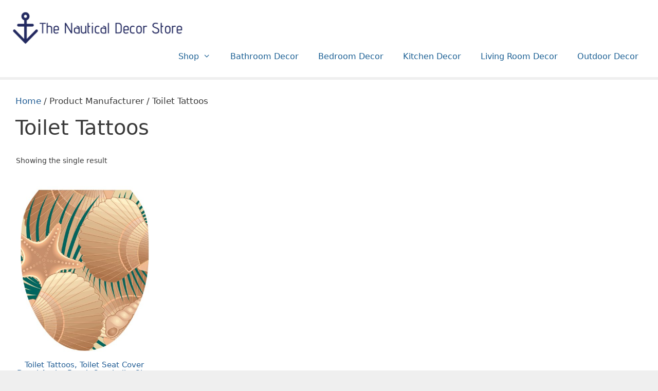

--- FILE ---
content_type: text/html; charset=UTF-8
request_url: https://www.homewearheaven.com/manufacturer/toilet-tattoos/
body_size: 29166
content:
<!DOCTYPE html>
<html lang="en-US">
<head>
	<meta charset="UTF-8">
	<script type="text/template" id="freeze-table-template">
  <div class="frzTbl antiscroll-wrap frzTbl--scrolled-to-left-edge">
    <div class="frzTbl-scroll-overlay antiscroll-inner">
        <div class="frzTbl-scroll-overlay__inner"></div>
    </div>
    <div class="frzTbl-content-wrapper">

        <!-- sticky outer heading -->
        <div class="frzTbl-fixed-heading-wrapper-outer">          
          <div class="frzTbl-fixed-heading-wrapper">
            <div class="frzTbl-fixed-heading-wrapper__inner">
              {{heading}}
            </div>    
          </div>
        </div>

        <!-- column shadows -->
        <div class="frzTbl-frozen-columns-wrapper">
          <!-- left -->
          <div class="frzTbl-frozen-columns-wrapper__columns frzTbl-frozen-columns-wrapper__columns--left {{hide-left-column}}"></div>
          <!-- right -->            
          <div class="frzTbl-frozen-columns-wrapper__columns frzTbl-frozen-columns-wrapper__columns--right {{hide-right-column}}"></div>
        </div>

        <!-- table -->
        <div class="frzTbl-table-wrapper">
          <div class="frzTbl-table-wrapper__inner">
            <div class="frzTbl-table-placeholder"></div>
          </div>
        </div>

    </div>
  </div>
</script><script type="text/template" id="tmpl-wcpt-product-form-loading-modal">
  <div class="wcpt-modal wcpt-product-form-loading-modal" data-wcpt-product-id="{{{ data.product_id }}}">
    <div class="wcpt-modal-content">
      <div class="wcpt-close-modal">
        <!-- close 'x' icon svg -->
        <span class="wcpt-icon wcpt-icon-x wcpt-close-modal-icon">
          <svg xmlns="http://www.w3.org/2000/svg" width="24" height="24" viewBox="0 0 24 24" fill="none" stroke="currentColor" stroke-width="2" stroke-linecap="round" stroke-linejoin="round" class="feather feather-x"><line x1="18" y1="6" x2="6" y2="18"></line><line x1="6" y1="6" x2="18" y2="18"></line>
          </svg>
        </span>
      </div>
      <span class="wcpt-product-form-loading-text">
        <i class="wcpt-ajax-badge">
          <!-- ajax loading icon svg -->
          <svg xmlns="http://www.w3.org/2000/svg" width="24" height="24" viewBox="0 0 24 24" fill="none" stroke="currentColor" stroke-width="2" stroke-linecap="round" stroke-linejoin="round" class="feather feather-loader" color="#384047">
            <line x1="12" y1="2" x2="12" y2="6"></line><line x1="12" y1="18" x2="12" y2="22"></line><line x1="4.93" y1="4.93" x2="7.76" y2="7.76"></line><line x1="16.24" y1="16.24" x2="19.07" y2="19.07"></line><line x1="2" y1="12" x2="6" y2="12"></line><line x1="18" y1="12" x2="22" y2="12"></line><line x1="4.93" y1="19.07" x2="7.76" y2="16.24"></line><line x1="16.24" y1="7.76" x2="19.07" y2="4.93"></line>
          </svg>
        </i>

        Loading&hellip;      </span>
    </div>
  </div>
</script>
<script type="text/template" id="tmpl-wcpt-cart-checkbox-trigger">
	<div 
		class="wcpt-cart-checkbox-trigger"
		data-wcpt-redirect-url=""
	>
		<style media="screen">
	@media(min-width:1200px){
		.wcpt-cart-checkbox-trigger {
			display: inline-block;
					}
	}
	@media(max-width:1100px){
		.wcpt-cart-checkbox-trigger {
			display: inline-block;
		}
	}

	.wcpt-cart-checkbox-trigger {
		background-color : #4CAF50; border-color : rgba(0, 0, 0, .1); color : rgba(255, 255, 255); 	}

</style>
		<span 
      class="wcpt-icon wcpt-icon-shopping-bag wcpt-cart-checkbox-trigger__shopping-icon "    ><svg xmlns="http://www.w3.org/2000/svg" width="24" height="24" viewBox="0 0 24 24" fill="none" stroke="currentColor" stroke-width="2" stroke-linecap="round" stroke-linejoin="round" class="feather feather-shopping-bag"><path d="M6 2L3 6v14a2 2 0 0 0 2 2h14a2 2 0 0 0 2-2V6l-3-4z"></path><line x1="3" y1="6" x2="21" y2="6"></line><path d="M16 10a4 4 0 0 1-8 0"></path></svg></span>		<span class="wcpt-cart-checkbox-trigger__text">Add selected (<span class="wcpt-total-selected"></span>) to cart</span>
		<span class="wcpt-cart-checkbox-trigger__close">✕</span>
	</div>
</script><meta name='robots' content='index, follow, max-image-preview:large, max-snippet:-1, max-video-preview:-1' />
<meta name="viewport" content="width=device-width, initial-scale=1">
	<!-- This site is optimized with the Yoast SEO plugin v25.6 - https://yoast.com/wordpress/plugins/seo/ -->
	<title>Toilet Tattoos Archives - The Nautical Decor Store</title>
	<link rel="canonical" href="https://www.homewearheaven.com/manufacturer/toilet-tattoos/" />
	<meta property="og:locale" content="en_US" />
	<meta property="og:type" content="article" />
	<meta property="og:title" content="Toilet Tattoos Archives - The Nautical Decor Store" />
	<meta property="og:url" content="https://www.homewearheaven.com/manufacturer/toilet-tattoos/" />
	<meta property="og:site_name" content="The Nautical Decor Store" />
	<meta name="twitter:card" content="summary_large_image" />
	<script type="application/ld+json" class="yoast-schema-graph">{"@context":"https://schema.org","@graph":[{"@type":"CollectionPage","@id":"https://www.homewearheaven.com/manufacturer/toilet-tattoos/","url":"https://www.homewearheaven.com/manufacturer/toilet-tattoos/","name":"Toilet Tattoos Archives - The Nautical Decor Store","isPartOf":{"@id":"https://www.homewearheaven.com/#website"},"primaryImageOfPage":{"@id":"https://www.homewearheaven.com/manufacturer/toilet-tattoos/#primaryimage"},"image":{"@id":"https://www.homewearheaven.com/manufacturer/toilet-tattoos/#primaryimage"},"thumbnailUrl":"https://m.media-amazon.com/images/I/51pwKNsar6L._SL500_.jpg","breadcrumb":{"@id":"https://www.homewearheaven.com/manufacturer/toilet-tattoos/#breadcrumb"},"inLanguage":"en-US"},{"@type":"ImageObject","inLanguage":"en-US","@id":"https://www.homewearheaven.com/manufacturer/toilet-tattoos/#primaryimage","url":"https://m.media-amazon.com/images/I/51pwKNsar6L._SL500_.jpg","contentUrl":"https://m.media-amazon.com/images/I/51pwKNsar6L._SL500_.jpg"},{"@type":"BreadcrumbList","@id":"https://www.homewearheaven.com/manufacturer/toilet-tattoos/#breadcrumb","itemListElement":[{"@type":"ListItem","position":1,"name":"Home","item":"https://www.homewearheaven.com/"},{"@type":"ListItem","position":2,"name":"Toilet Tattoos"}]},{"@type":"WebSite","@id":"https://www.homewearheaven.com/#website","url":"https://www.homewearheaven.com/","name":"The Nautical Decor Store","description":"Nautical &amp; beach products for your home","publisher":{"@id":"https://www.homewearheaven.com/#organization"},"potentialAction":[{"@type":"SearchAction","target":{"@type":"EntryPoint","urlTemplate":"https://www.homewearheaven.com/?s={search_term_string}"},"query-input":{"@type":"PropertyValueSpecification","valueRequired":true,"valueName":"search_term_string"}}],"inLanguage":"en-US"},{"@type":"Organization","@id":"https://www.homewearheaven.com/#organization","name":"The Nautical Decor Store","url":"https://www.homewearheaven.com/","logo":{"@type":"ImageObject","inLanguage":"en-US","@id":"https://www.homewearheaven.com/#/schema/logo/image/","url":"https://www.homewearheaven.com/wp-content/uploads/2020/02/The-Nautical-Decor-Store.png","contentUrl":"https://www.homewearheaven.com/wp-content/uploads/2020/02/The-Nautical-Decor-Store.png","width":495,"height":107,"caption":"The Nautical Decor Store"},"image":{"@id":"https://www.homewearheaven.com/#/schema/logo/image/"}}]}</script>
	<!-- / Yoast SEO plugin. -->


<link rel='dns-prefetch' href='//static.addtoany.com' />
<link rel='dns-prefetch' href='//ajax.googleapis.com' />
<link rel='dns-prefetch' href='//www.googletagmanager.com' />
<link rel='dns-prefetch' href='//fonts.googleapis.com' />
<link rel="alternate" type="application/rss+xml" title="The Nautical Decor Store &raquo; Feed" href="https://www.homewearheaven.com/feed/" />
<link rel="alternate" type="application/rss+xml" title="The Nautical Decor Store &raquo; Comments Feed" href="https://www.homewearheaven.com/comments/feed/" />
<link rel="alternate" type="application/rss+xml" title="The Nautical Decor Store &raquo; Toilet Tattoos Manufacturer Feed" href="https://www.homewearheaven.com/manufacturer/toilet-tattoos/feed/" />
<style id='wp-img-auto-sizes-contain-inline-css'>
img:is([sizes=auto i],[sizes^="auto," i]){contain-intrinsic-size:3000px 1500px}
/*# sourceURL=wp-img-auto-sizes-contain-inline-css */
</style>
<style id='wp-emoji-styles-inline-css'>

	img.wp-smiley, img.emoji {
		display: inline !important;
		border: none !important;
		box-shadow: none !important;
		height: 1em !important;
		width: 1em !important;
		margin: 0 0.07em !important;
		vertical-align: -0.1em !important;
		background: none !important;
		padding: 0 !important;
	}
/*# sourceURL=wp-emoji-styles-inline-css */
</style>
<style id='wp-block-library-inline-css'>
:root{--wp-block-synced-color:#7a00df;--wp-block-synced-color--rgb:122,0,223;--wp-bound-block-color:var(--wp-block-synced-color);--wp-editor-canvas-background:#ddd;--wp-admin-theme-color:#007cba;--wp-admin-theme-color--rgb:0,124,186;--wp-admin-theme-color-darker-10:#006ba1;--wp-admin-theme-color-darker-10--rgb:0,107,160.5;--wp-admin-theme-color-darker-20:#005a87;--wp-admin-theme-color-darker-20--rgb:0,90,135;--wp-admin-border-width-focus:2px}@media (min-resolution:192dpi){:root{--wp-admin-border-width-focus:1.5px}}.wp-element-button{cursor:pointer}:root .has-very-light-gray-background-color{background-color:#eee}:root .has-very-dark-gray-background-color{background-color:#313131}:root .has-very-light-gray-color{color:#eee}:root .has-very-dark-gray-color{color:#313131}:root .has-vivid-green-cyan-to-vivid-cyan-blue-gradient-background{background:linear-gradient(135deg,#00d084,#0693e3)}:root .has-purple-crush-gradient-background{background:linear-gradient(135deg,#34e2e4,#4721fb 50%,#ab1dfe)}:root .has-hazy-dawn-gradient-background{background:linear-gradient(135deg,#faaca8,#dad0ec)}:root .has-subdued-olive-gradient-background{background:linear-gradient(135deg,#fafae1,#67a671)}:root .has-atomic-cream-gradient-background{background:linear-gradient(135deg,#fdd79a,#004a59)}:root .has-nightshade-gradient-background{background:linear-gradient(135deg,#330968,#31cdcf)}:root .has-midnight-gradient-background{background:linear-gradient(135deg,#020381,#2874fc)}:root{--wp--preset--font-size--normal:16px;--wp--preset--font-size--huge:42px}.has-regular-font-size{font-size:1em}.has-larger-font-size{font-size:2.625em}.has-normal-font-size{font-size:var(--wp--preset--font-size--normal)}.has-huge-font-size{font-size:var(--wp--preset--font-size--huge)}.has-text-align-center{text-align:center}.has-text-align-left{text-align:left}.has-text-align-right{text-align:right}.has-fit-text{white-space:nowrap!important}#end-resizable-editor-section{display:none}.aligncenter{clear:both}.items-justified-left{justify-content:flex-start}.items-justified-center{justify-content:center}.items-justified-right{justify-content:flex-end}.items-justified-space-between{justify-content:space-between}.screen-reader-text{border:0;clip-path:inset(50%);height:1px;margin:-1px;overflow:hidden;padding:0;position:absolute;width:1px;word-wrap:normal!important}.screen-reader-text:focus{background-color:#ddd;clip-path:none;color:#444;display:block;font-size:1em;height:auto;left:5px;line-height:normal;padding:15px 23px 14px;text-decoration:none;top:5px;width:auto;z-index:100000}html :where(.has-border-color){border-style:solid}html :where([style*=border-top-color]){border-top-style:solid}html :where([style*=border-right-color]){border-right-style:solid}html :where([style*=border-bottom-color]){border-bottom-style:solid}html :where([style*=border-left-color]){border-left-style:solid}html :where([style*=border-width]){border-style:solid}html :where([style*=border-top-width]){border-top-style:solid}html :where([style*=border-right-width]){border-right-style:solid}html :where([style*=border-bottom-width]){border-bottom-style:solid}html :where([style*=border-left-width]){border-left-style:solid}html :where(img[class*=wp-image-]){height:auto;max-width:100%}:where(figure){margin:0 0 1em}html :where(.is-position-sticky){--wp-admin--admin-bar--position-offset:var(--wp-admin--admin-bar--height,0px)}@media screen and (max-width:600px){html :where(.is-position-sticky){--wp-admin--admin-bar--position-offset:0px}}

/*# sourceURL=wp-block-library-inline-css */
</style><style id='wp-block-image-inline-css'>
.wp-block-image>a,.wp-block-image>figure>a{display:inline-block}.wp-block-image img{box-sizing:border-box;height:auto;max-width:100%;vertical-align:bottom}@media not (prefers-reduced-motion){.wp-block-image img.hide{visibility:hidden}.wp-block-image img.show{animation:show-content-image .4s}}.wp-block-image[style*=border-radius] img,.wp-block-image[style*=border-radius]>a{border-radius:inherit}.wp-block-image.has-custom-border img{box-sizing:border-box}.wp-block-image.aligncenter{text-align:center}.wp-block-image.alignfull>a,.wp-block-image.alignwide>a{width:100%}.wp-block-image.alignfull img,.wp-block-image.alignwide img{height:auto;width:100%}.wp-block-image .aligncenter,.wp-block-image .alignleft,.wp-block-image .alignright,.wp-block-image.aligncenter,.wp-block-image.alignleft,.wp-block-image.alignright{display:table}.wp-block-image .aligncenter>figcaption,.wp-block-image .alignleft>figcaption,.wp-block-image .alignright>figcaption,.wp-block-image.aligncenter>figcaption,.wp-block-image.alignleft>figcaption,.wp-block-image.alignright>figcaption{caption-side:bottom;display:table-caption}.wp-block-image .alignleft{float:left;margin:.5em 1em .5em 0}.wp-block-image .alignright{float:right;margin:.5em 0 .5em 1em}.wp-block-image .aligncenter{margin-left:auto;margin-right:auto}.wp-block-image :where(figcaption){margin-bottom:1em;margin-top:.5em}.wp-block-image.is-style-circle-mask img{border-radius:9999px}@supports ((-webkit-mask-image:none) or (mask-image:none)) or (-webkit-mask-image:none){.wp-block-image.is-style-circle-mask img{border-radius:0;-webkit-mask-image:url('data:image/svg+xml;utf8,<svg viewBox="0 0 100 100" xmlns="http://www.w3.org/2000/svg"><circle cx="50" cy="50" r="50"/></svg>');mask-image:url('data:image/svg+xml;utf8,<svg viewBox="0 0 100 100" xmlns="http://www.w3.org/2000/svg"><circle cx="50" cy="50" r="50"/></svg>');mask-mode:alpha;-webkit-mask-position:center;mask-position:center;-webkit-mask-repeat:no-repeat;mask-repeat:no-repeat;-webkit-mask-size:contain;mask-size:contain}}:root :where(.wp-block-image.is-style-rounded img,.wp-block-image .is-style-rounded img){border-radius:9999px}.wp-block-image figure{margin:0}.wp-lightbox-container{display:flex;flex-direction:column;position:relative}.wp-lightbox-container img{cursor:zoom-in}.wp-lightbox-container img:hover+button{opacity:1}.wp-lightbox-container button{align-items:center;backdrop-filter:blur(16px) saturate(180%);background-color:#5a5a5a40;border:none;border-radius:4px;cursor:zoom-in;display:flex;height:20px;justify-content:center;opacity:0;padding:0;position:absolute;right:16px;text-align:center;top:16px;width:20px;z-index:100}@media not (prefers-reduced-motion){.wp-lightbox-container button{transition:opacity .2s ease}}.wp-lightbox-container button:focus-visible{outline:3px auto #5a5a5a40;outline:3px auto -webkit-focus-ring-color;outline-offset:3px}.wp-lightbox-container button:hover{cursor:pointer;opacity:1}.wp-lightbox-container button:focus{opacity:1}.wp-lightbox-container button:focus,.wp-lightbox-container button:hover,.wp-lightbox-container button:not(:hover):not(:active):not(.has-background){background-color:#5a5a5a40;border:none}.wp-lightbox-overlay{box-sizing:border-box;cursor:zoom-out;height:100vh;left:0;overflow:hidden;position:fixed;top:0;visibility:hidden;width:100%;z-index:100000}.wp-lightbox-overlay .close-button{align-items:center;cursor:pointer;display:flex;justify-content:center;min-height:40px;min-width:40px;padding:0;position:absolute;right:calc(env(safe-area-inset-right) + 16px);top:calc(env(safe-area-inset-top) + 16px);z-index:5000000}.wp-lightbox-overlay .close-button:focus,.wp-lightbox-overlay .close-button:hover,.wp-lightbox-overlay .close-button:not(:hover):not(:active):not(.has-background){background:none;border:none}.wp-lightbox-overlay .lightbox-image-container{height:var(--wp--lightbox-container-height);left:50%;overflow:hidden;position:absolute;top:50%;transform:translate(-50%,-50%);transform-origin:top left;width:var(--wp--lightbox-container-width);z-index:9999999999}.wp-lightbox-overlay .wp-block-image{align-items:center;box-sizing:border-box;display:flex;height:100%;justify-content:center;margin:0;position:relative;transform-origin:0 0;width:100%;z-index:3000000}.wp-lightbox-overlay .wp-block-image img{height:var(--wp--lightbox-image-height);min-height:var(--wp--lightbox-image-height);min-width:var(--wp--lightbox-image-width);width:var(--wp--lightbox-image-width)}.wp-lightbox-overlay .wp-block-image figcaption{display:none}.wp-lightbox-overlay button{background:none;border:none}.wp-lightbox-overlay .scrim{background-color:#fff;height:100%;opacity:.9;position:absolute;width:100%;z-index:2000000}.wp-lightbox-overlay.active{visibility:visible}@media not (prefers-reduced-motion){.wp-lightbox-overlay.active{animation:turn-on-visibility .25s both}.wp-lightbox-overlay.active img{animation:turn-on-visibility .35s both}.wp-lightbox-overlay.show-closing-animation:not(.active){animation:turn-off-visibility .35s both}.wp-lightbox-overlay.show-closing-animation:not(.active) img{animation:turn-off-visibility .25s both}.wp-lightbox-overlay.zoom.active{animation:none;opacity:1;visibility:visible}.wp-lightbox-overlay.zoom.active .lightbox-image-container{animation:lightbox-zoom-in .4s}.wp-lightbox-overlay.zoom.active .lightbox-image-container img{animation:none}.wp-lightbox-overlay.zoom.active .scrim{animation:turn-on-visibility .4s forwards}.wp-lightbox-overlay.zoom.show-closing-animation:not(.active){animation:none}.wp-lightbox-overlay.zoom.show-closing-animation:not(.active) .lightbox-image-container{animation:lightbox-zoom-out .4s}.wp-lightbox-overlay.zoom.show-closing-animation:not(.active) .lightbox-image-container img{animation:none}.wp-lightbox-overlay.zoom.show-closing-animation:not(.active) .scrim{animation:turn-off-visibility .4s forwards}}@keyframes show-content-image{0%{visibility:hidden}99%{visibility:hidden}to{visibility:visible}}@keyframes turn-on-visibility{0%{opacity:0}to{opacity:1}}@keyframes turn-off-visibility{0%{opacity:1;visibility:visible}99%{opacity:0;visibility:visible}to{opacity:0;visibility:hidden}}@keyframes lightbox-zoom-in{0%{transform:translate(calc((-100vw + var(--wp--lightbox-scrollbar-width))/2 + var(--wp--lightbox-initial-left-position)),calc(-50vh + var(--wp--lightbox-initial-top-position))) scale(var(--wp--lightbox-scale))}to{transform:translate(-50%,-50%) scale(1)}}@keyframes lightbox-zoom-out{0%{transform:translate(-50%,-50%) scale(1);visibility:visible}99%{visibility:visible}to{transform:translate(calc((-100vw + var(--wp--lightbox-scrollbar-width))/2 + var(--wp--lightbox-initial-left-position)),calc(-50vh + var(--wp--lightbox-initial-top-position))) scale(var(--wp--lightbox-scale));visibility:hidden}}
/*# sourceURL=https://www.homewearheaven.com/wp-includes/blocks/image/style.min.css */
</style>
<style id='wp-block-paragraph-inline-css'>
.is-small-text{font-size:.875em}.is-regular-text{font-size:1em}.is-large-text{font-size:2.25em}.is-larger-text{font-size:3em}.has-drop-cap:not(:focus):first-letter{float:left;font-size:8.4em;font-style:normal;font-weight:100;line-height:.68;margin:.05em .1em 0 0;text-transform:uppercase}body.rtl .has-drop-cap:not(:focus):first-letter{float:none;margin-left:.1em}p.has-drop-cap.has-background{overflow:hidden}:root :where(p.has-background){padding:1.25em 2.375em}:where(p.has-text-color:not(.has-link-color)) a{color:inherit}p.has-text-align-left[style*="writing-mode:vertical-lr"],p.has-text-align-right[style*="writing-mode:vertical-rl"]{rotate:180deg}
/*# sourceURL=https://www.homewearheaven.com/wp-includes/blocks/paragraph/style.min.css */
</style>
<link rel='stylesheet' id='wc-blocks-style-css' href='https://www.homewearheaven.com/wp-content/plugins/woocommerce/assets/client/blocks/wc-blocks.css?ver=wc-10.0.4' media='all' />
<style id='global-styles-inline-css'>
:root{--wp--preset--aspect-ratio--square: 1;--wp--preset--aspect-ratio--4-3: 4/3;--wp--preset--aspect-ratio--3-4: 3/4;--wp--preset--aspect-ratio--3-2: 3/2;--wp--preset--aspect-ratio--2-3: 2/3;--wp--preset--aspect-ratio--16-9: 16/9;--wp--preset--aspect-ratio--9-16: 9/16;--wp--preset--color--black: #000000;--wp--preset--color--cyan-bluish-gray: #abb8c3;--wp--preset--color--white: #ffffff;--wp--preset--color--pale-pink: #f78da7;--wp--preset--color--vivid-red: #cf2e2e;--wp--preset--color--luminous-vivid-orange: #ff6900;--wp--preset--color--luminous-vivid-amber: #fcb900;--wp--preset--color--light-green-cyan: #7bdcb5;--wp--preset--color--vivid-green-cyan: #00d084;--wp--preset--color--pale-cyan-blue: #8ed1fc;--wp--preset--color--vivid-cyan-blue: #0693e3;--wp--preset--color--vivid-purple: #9b51e0;--wp--preset--color--contrast: var(--contrast);--wp--preset--color--contrast-2: var(--contrast-2);--wp--preset--color--contrast-3: var(--contrast-3);--wp--preset--color--base: var(--base);--wp--preset--color--base-2: var(--base-2);--wp--preset--color--base-3: var(--base-3);--wp--preset--color--accent: var(--accent);--wp--preset--gradient--vivid-cyan-blue-to-vivid-purple: linear-gradient(135deg,rgb(6,147,227) 0%,rgb(155,81,224) 100%);--wp--preset--gradient--light-green-cyan-to-vivid-green-cyan: linear-gradient(135deg,rgb(122,220,180) 0%,rgb(0,208,130) 100%);--wp--preset--gradient--luminous-vivid-amber-to-luminous-vivid-orange: linear-gradient(135deg,rgb(252,185,0) 0%,rgb(255,105,0) 100%);--wp--preset--gradient--luminous-vivid-orange-to-vivid-red: linear-gradient(135deg,rgb(255,105,0) 0%,rgb(207,46,46) 100%);--wp--preset--gradient--very-light-gray-to-cyan-bluish-gray: linear-gradient(135deg,rgb(238,238,238) 0%,rgb(169,184,195) 100%);--wp--preset--gradient--cool-to-warm-spectrum: linear-gradient(135deg,rgb(74,234,220) 0%,rgb(151,120,209) 20%,rgb(207,42,186) 40%,rgb(238,44,130) 60%,rgb(251,105,98) 80%,rgb(254,248,76) 100%);--wp--preset--gradient--blush-light-purple: linear-gradient(135deg,rgb(255,206,236) 0%,rgb(152,150,240) 100%);--wp--preset--gradient--blush-bordeaux: linear-gradient(135deg,rgb(254,205,165) 0%,rgb(254,45,45) 50%,rgb(107,0,62) 100%);--wp--preset--gradient--luminous-dusk: linear-gradient(135deg,rgb(255,203,112) 0%,rgb(199,81,192) 50%,rgb(65,88,208) 100%);--wp--preset--gradient--pale-ocean: linear-gradient(135deg,rgb(255,245,203) 0%,rgb(182,227,212) 50%,rgb(51,167,181) 100%);--wp--preset--gradient--electric-grass: linear-gradient(135deg,rgb(202,248,128) 0%,rgb(113,206,126) 100%);--wp--preset--gradient--midnight: linear-gradient(135deg,rgb(2,3,129) 0%,rgb(40,116,252) 100%);--wp--preset--font-size--small: 13px;--wp--preset--font-size--medium: 20px;--wp--preset--font-size--large: 36px;--wp--preset--font-size--x-large: 42px;--wp--preset--spacing--20: 0.44rem;--wp--preset--spacing--30: 0.67rem;--wp--preset--spacing--40: 1rem;--wp--preset--spacing--50: 1.5rem;--wp--preset--spacing--60: 2.25rem;--wp--preset--spacing--70: 3.38rem;--wp--preset--spacing--80: 5.06rem;--wp--preset--shadow--natural: 6px 6px 9px rgba(0, 0, 0, 0.2);--wp--preset--shadow--deep: 12px 12px 50px rgba(0, 0, 0, 0.4);--wp--preset--shadow--sharp: 6px 6px 0px rgba(0, 0, 0, 0.2);--wp--preset--shadow--outlined: 6px 6px 0px -3px rgb(255, 255, 255), 6px 6px rgb(0, 0, 0);--wp--preset--shadow--crisp: 6px 6px 0px rgb(0, 0, 0);}:where(.is-layout-flex){gap: 0.5em;}:where(.is-layout-grid){gap: 0.5em;}body .is-layout-flex{display: flex;}.is-layout-flex{flex-wrap: wrap;align-items: center;}.is-layout-flex > :is(*, div){margin: 0;}body .is-layout-grid{display: grid;}.is-layout-grid > :is(*, div){margin: 0;}:where(.wp-block-columns.is-layout-flex){gap: 2em;}:where(.wp-block-columns.is-layout-grid){gap: 2em;}:where(.wp-block-post-template.is-layout-flex){gap: 1.25em;}:where(.wp-block-post-template.is-layout-grid){gap: 1.25em;}.has-black-color{color: var(--wp--preset--color--black) !important;}.has-cyan-bluish-gray-color{color: var(--wp--preset--color--cyan-bluish-gray) !important;}.has-white-color{color: var(--wp--preset--color--white) !important;}.has-pale-pink-color{color: var(--wp--preset--color--pale-pink) !important;}.has-vivid-red-color{color: var(--wp--preset--color--vivid-red) !important;}.has-luminous-vivid-orange-color{color: var(--wp--preset--color--luminous-vivid-orange) !important;}.has-luminous-vivid-amber-color{color: var(--wp--preset--color--luminous-vivid-amber) !important;}.has-light-green-cyan-color{color: var(--wp--preset--color--light-green-cyan) !important;}.has-vivid-green-cyan-color{color: var(--wp--preset--color--vivid-green-cyan) !important;}.has-pale-cyan-blue-color{color: var(--wp--preset--color--pale-cyan-blue) !important;}.has-vivid-cyan-blue-color{color: var(--wp--preset--color--vivid-cyan-blue) !important;}.has-vivid-purple-color{color: var(--wp--preset--color--vivid-purple) !important;}.has-black-background-color{background-color: var(--wp--preset--color--black) !important;}.has-cyan-bluish-gray-background-color{background-color: var(--wp--preset--color--cyan-bluish-gray) !important;}.has-white-background-color{background-color: var(--wp--preset--color--white) !important;}.has-pale-pink-background-color{background-color: var(--wp--preset--color--pale-pink) !important;}.has-vivid-red-background-color{background-color: var(--wp--preset--color--vivid-red) !important;}.has-luminous-vivid-orange-background-color{background-color: var(--wp--preset--color--luminous-vivid-orange) !important;}.has-luminous-vivid-amber-background-color{background-color: var(--wp--preset--color--luminous-vivid-amber) !important;}.has-light-green-cyan-background-color{background-color: var(--wp--preset--color--light-green-cyan) !important;}.has-vivid-green-cyan-background-color{background-color: var(--wp--preset--color--vivid-green-cyan) !important;}.has-pale-cyan-blue-background-color{background-color: var(--wp--preset--color--pale-cyan-blue) !important;}.has-vivid-cyan-blue-background-color{background-color: var(--wp--preset--color--vivid-cyan-blue) !important;}.has-vivid-purple-background-color{background-color: var(--wp--preset--color--vivid-purple) !important;}.has-black-border-color{border-color: var(--wp--preset--color--black) !important;}.has-cyan-bluish-gray-border-color{border-color: var(--wp--preset--color--cyan-bluish-gray) !important;}.has-white-border-color{border-color: var(--wp--preset--color--white) !important;}.has-pale-pink-border-color{border-color: var(--wp--preset--color--pale-pink) !important;}.has-vivid-red-border-color{border-color: var(--wp--preset--color--vivid-red) !important;}.has-luminous-vivid-orange-border-color{border-color: var(--wp--preset--color--luminous-vivid-orange) !important;}.has-luminous-vivid-amber-border-color{border-color: var(--wp--preset--color--luminous-vivid-amber) !important;}.has-light-green-cyan-border-color{border-color: var(--wp--preset--color--light-green-cyan) !important;}.has-vivid-green-cyan-border-color{border-color: var(--wp--preset--color--vivid-green-cyan) !important;}.has-pale-cyan-blue-border-color{border-color: var(--wp--preset--color--pale-cyan-blue) !important;}.has-vivid-cyan-blue-border-color{border-color: var(--wp--preset--color--vivid-cyan-blue) !important;}.has-vivid-purple-border-color{border-color: var(--wp--preset--color--vivid-purple) !important;}.has-vivid-cyan-blue-to-vivid-purple-gradient-background{background: var(--wp--preset--gradient--vivid-cyan-blue-to-vivid-purple) !important;}.has-light-green-cyan-to-vivid-green-cyan-gradient-background{background: var(--wp--preset--gradient--light-green-cyan-to-vivid-green-cyan) !important;}.has-luminous-vivid-amber-to-luminous-vivid-orange-gradient-background{background: var(--wp--preset--gradient--luminous-vivid-amber-to-luminous-vivid-orange) !important;}.has-luminous-vivid-orange-to-vivid-red-gradient-background{background: var(--wp--preset--gradient--luminous-vivid-orange-to-vivid-red) !important;}.has-very-light-gray-to-cyan-bluish-gray-gradient-background{background: var(--wp--preset--gradient--very-light-gray-to-cyan-bluish-gray) !important;}.has-cool-to-warm-spectrum-gradient-background{background: var(--wp--preset--gradient--cool-to-warm-spectrum) !important;}.has-blush-light-purple-gradient-background{background: var(--wp--preset--gradient--blush-light-purple) !important;}.has-blush-bordeaux-gradient-background{background: var(--wp--preset--gradient--blush-bordeaux) !important;}.has-luminous-dusk-gradient-background{background: var(--wp--preset--gradient--luminous-dusk) !important;}.has-pale-ocean-gradient-background{background: var(--wp--preset--gradient--pale-ocean) !important;}.has-electric-grass-gradient-background{background: var(--wp--preset--gradient--electric-grass) !important;}.has-midnight-gradient-background{background: var(--wp--preset--gradient--midnight) !important;}.has-small-font-size{font-size: var(--wp--preset--font-size--small) !important;}.has-medium-font-size{font-size: var(--wp--preset--font-size--medium) !important;}.has-large-font-size{font-size: var(--wp--preset--font-size--large) !important;}.has-x-large-font-size{font-size: var(--wp--preset--font-size--x-large) !important;}
/*# sourceURL=global-styles-inline-css */
</style>

<style id='classic-theme-styles-inline-css'>
/*! This file is auto-generated */
.wp-block-button__link{color:#fff;background-color:#32373c;border-radius:9999px;box-shadow:none;text-decoration:none;padding:calc(.667em + 2px) calc(1.333em + 2px);font-size:1.125em}.wp-block-file__button{background:#32373c;color:#fff;text-decoration:none}
/*# sourceURL=/wp-includes/css/classic-themes.min.css */
</style>
<link rel='stylesheet' id='wp-components-css' href='https://www.homewearheaven.com/wp-includes/css/dist/components/style.min.css?ver=6.9' media='all' />
<link rel='stylesheet' id='wp-preferences-css' href='https://www.homewearheaven.com/wp-includes/css/dist/preferences/style.min.css?ver=6.9' media='all' />
<link rel='stylesheet' id='wp-block-editor-css' href='https://www.homewearheaven.com/wp-includes/css/dist/block-editor/style.min.css?ver=6.9' media='all' />
<link rel='stylesheet' id='wp-reusable-blocks-css' href='https://www.homewearheaven.com/wp-includes/css/dist/reusable-blocks/style.min.css?ver=6.9' media='all' />
<link rel='stylesheet' id='wp-patterns-css' href='https://www.homewearheaven.com/wp-includes/css/dist/patterns/style.min.css?ver=6.9' media='all' />
<link rel='stylesheet' id='wp-editor-css' href='https://www.homewearheaven.com/wp-includes/css/dist/editor/style.min.css?ver=6.9' media='all' />
<link rel='stylesheet' id='i2-pros-cons-block-style-css-css' href='https://www.homewearheaven.com/wp-content/plugins/i2-pro-cons/dist/blocks.editor.build.css?ver=1.3.1' media='all' />
<style id='i2-pros-cons-block-style-css-inline-css'>
 .i2-pros-cons-main-wrapper .i2pctitle{text-align: center!important;} .i2-pros-cons-main-wrapper .i2pctitle{color: #ffffff!important;} .i2-pros-cons-main-wrapper .i2pctitle{background-color: #00bf08!important;} .i2-pros-cons-wrapper .i2-cons-title,.i2-pros-cons-wrapper .i2-pros-title{color: #ffffff!important;}.i2-pros-cons-wrapper .i2-pros-title {background-color: #00bf08 !important;} .i2-pros-cons-wrapper .i2-cons-title{background-color: #bf000a!important;} .i2-pros-cons-wrapper .section ul li i{top: 8px!important;} .i2-pros-cons-wrapper .i2-pros  ul li i{color: #00bf08!important;} .i2-pros-cons-wrapper .i2-cons ul li i{color: #bf000a!important;} .i2-pros-cons-main-wrapper .i2-button-wrapper a{color: #ffffff!important;} .i2-pros-cons-main-wrapper .i2-button-wrapper a{background-color: #00bf08; border-color:#00bf08;} .i2-pros-cons-main-wrapper .i2-button-wrapper a:hover{background-color: #bf000a; border-color:#bf000a;}
/*# sourceURL=i2-pros-cons-block-style-css-inline-css */
</style>
<link rel='stylesheet' id='i2-pros-and-cons-custom-fonts-icons-style-css' href='https://www.homewearheaven.com/wp-content/plugins/i2-pro-cons/dist/fonts/styles.css?ver=1.3.1' media='all' />
<link rel='stylesheet' id='apsp-font-opensans-css' href='//fonts.googleapis.com/css?family=Open+Sans&#038;ver=6.9' media='all' />
<link rel='stylesheet' id='apsp-frontend-css-css' href='https://www.homewearheaven.com/wp-content/plugins/accesspress-pinterest/css/frontend.css?ver=3.3.4' media='all' />
<link rel='stylesheet' id='contact-form-7-css' href='https://www.homewearheaven.com/wp-content/plugins/contact-form-7/includes/css/styles.css?ver=6.1' media='all' />
<link rel='stylesheet' id='antiscroll-css' href='https://www.homewearheaven.com/wp-content/plugins/wc-product-table-lite/assets/antiscroll/css.min.css?ver=3.9.7' media='all' />
<link rel='stylesheet' id='freeze_table-css' href='https://www.homewearheaven.com/wp-content/plugins/wc-product-table-lite/assets/freeze_table_v2/css.min.css?ver=3.9.7' media='all' />
<link rel='stylesheet' id='photoswipe-css' href='https://www.homewearheaven.com/wp-content/plugins/woocommerce/assets/css/photoswipe/photoswipe.min.css?ver=3.9.7' media='all' />
<link rel='stylesheet' id='photoswipe-default-skin-css' href='https://www.homewearheaven.com/wp-content/plugins/woocommerce/assets/css/photoswipe/default-skin/default-skin.min.css?ver=3.9.7' media='all' />
<link rel='stylesheet' id='multirange-css' href='https://www.homewearheaven.com/wp-content/plugins/wc-product-table-lite/assets/multirange/css.min.css?ver=3.9.7' media='all' />
<link rel='stylesheet' id='wcpt-css' href='https://www.homewearheaven.com/wp-content/plugins/wc-product-table-lite/assets/css.min.css?ver=3.9.7' media='all' />
<style id='wcpt-inline-css'>

    .mejs-button>button {
      background: transparent url(https://www.homewearheaven.com/wp-includes/js/mediaelement/mejs-controls.svg) !important;
    }
    .mejs-mute>button {
      background-position: -60px 0 !important;
    }    
    .mejs-unmute>button {
      background-position: -40px 0 !important;
    }    
    .mejs-pause>button {
      background-position: -20px 0 !important;
    }    
  
/*# sourceURL=wcpt-inline-css */
</style>
<link rel='stylesheet' id='mediaelement-css' href='https://www.homewearheaven.com/wp-includes/js/mediaelement/mediaelementplayer-legacy.min.css?ver=4.2.17' media='all' />
<link rel='stylesheet' id='wp-mediaelement-css' href='https://www.homewearheaven.com/wp-includes/js/mediaelement/wp-mediaelement.min.css?ver=6.9' media='all' />
<link rel='stylesheet' id='woocommerce-layout-css' href='https://www.homewearheaven.com/wp-content/plugins/woocommerce/assets/css/woocommerce-layout.css?ver=10.0.4' media='all' />
<link rel='stylesheet' id='woocommerce-smallscreen-css' href='https://www.homewearheaven.com/wp-content/plugins/woocommerce/assets/css/woocommerce-smallscreen.css?ver=10.0.4' media='only screen and (max-width: 768px)' />
<link rel='stylesheet' id='woocommerce-general-css' href='https://www.homewearheaven.com/wp-content/plugins/woocommerce/assets/css/woocommerce.css?ver=10.0.4' media='all' />
<style id='woocommerce-inline-inline-css'>
.woocommerce form .form-row .required { visibility: visible; }
/*# sourceURL=woocommerce-inline-inline-css */
</style>
<style id='affprodimp-price-styles-inline-css'>

			.affprodimp-price-disclaimer {
				font-size: 0.5em;
                font-weight: 600;
				margin-top: 5px;
				position: relative;
				display: inline-block;
			}
			.affprodimp-price-disclaimer-link {
				position: relative;
				cursor: help;
			}
			.affprodimp-price-disclaimer-tooltip {
				visibility: hidden;
				background-color: #333;
				color: #fff;
				text-align: center;
				padding: 10px;
				border-radius: 4px;
				position: absolute;
				z-index: 999;
				bottom: 125%;
				left: 50%;
				transform: translateX(-50%);
				width: 220px;
				font-size: 12px;
				line-height: 1.4;
				opacity: 0;
				transition: opacity 0.3s;
			}
			.affprodimp-price-disclaimer-link:hover .affprodimp-price-disclaimer-tooltip {
				visibility: visible;
				opacity: 1;
			}
			.affprodimp-price-disclaimer-tooltip::after {
				content: "";
				position: absolute;
				top: 100%;
				left: 50%;
				margin-left: -5px;
				border-width: 5px;
				border-style: solid;
				border-color: #333 transparent transparent transparent;
			}
		
/*# sourceURL=affprodimp-price-styles-inline-css */
</style>
<link rel='stylesheet' id='hostinger-reach-subscription-block-css' href='https://www.homewearheaven.com/wp-content/plugins/hostinger-reach/frontend/dist/blocks/subscription.css?ver=1764173990' media='all' />
<link rel='stylesheet' id='brands-styles-css' href='https://www.homewearheaven.com/wp-content/plugins/woocommerce/assets/css/brands.css?ver=10.0.4' media='all' />
<link rel='stylesheet' id='generate-style-css' href='https://www.homewearheaven.com/wp-content/themes/generatepress/assets/css/all.min.css?ver=3.6.0' media='all' />
<style id='generate-style-inline-css'>
body{background-color:#efefef;color:#3a3a3a;}a{color:#235e95;}a:hover, a:focus, a:active{color:#15b2d1;}body .grid-container{max-width:1250px;}.wp-block-group__inner-container{max-width:1250px;margin-left:auto;margin-right:auto;}@media (max-width: 500px) and (min-width: 1px){.inside-header{display:flex;flex-direction:column;align-items:center;}.site-logo, .site-branding{margin-bottom:1.5em;}#site-navigation{margin:0 auto;}.header-widget{margin-top:1.5em;}}.site-header .header-image{width:340px;}.generate-back-to-top{font-size:20px;border-radius:3px;position:fixed;bottom:30px;right:30px;line-height:40px;width:40px;text-align:center;z-index:10;transition:opacity 300ms ease-in-out;opacity:0.1;transform:translateY(1000px);}.generate-back-to-top__show{opacity:1;transform:translateY(0);}:root{--contrast:#222222;--contrast-2:#575760;--contrast-3:#b2b2be;--base:#f0f0f0;--base-2:#f7f8f9;--base-3:#ffffff;--accent:#1e73be;}:root .has-contrast-color{color:var(--contrast);}:root .has-contrast-background-color{background-color:var(--contrast);}:root .has-contrast-2-color{color:var(--contrast-2);}:root .has-contrast-2-background-color{background-color:var(--contrast-2);}:root .has-contrast-3-color{color:var(--contrast-3);}:root .has-contrast-3-background-color{background-color:var(--contrast-3);}:root .has-base-color{color:var(--base);}:root .has-base-background-color{background-color:var(--base);}:root .has-base-2-color{color:var(--base-2);}:root .has-base-2-background-color{background-color:var(--base-2);}:root .has-base-3-color{color:var(--base-3);}:root .has-base-3-background-color{background-color:var(--base-3);}:root .has-accent-color{color:var(--accent);}:root .has-accent-background-color{background-color:var(--accent);}body, button, input, select, textarea{font-family:-apple-system, system-ui, BlinkMacSystemFont, "Segoe UI", Helvetica, Arial, sans-serif, "Apple Color Emoji", "Segoe UI Emoji", "Segoe UI Symbol";}body{line-height:1.3;}p{margin-bottom:0.7em;}.entry-content > [class*="wp-block-"]:not(:last-child):not(.wp-block-heading){margin-bottom:0.7em;}.site-description{font-size:16px;}.main-navigation a, .menu-toggle{font-size:16px;}.main-navigation .main-nav ul ul li a{font-size:15px;}.widget-title{font-size:17px;margin-bottom:4px;}.sidebar .widget, .footer-widgets .widget{font-size:16px;}button:not(.menu-toggle),html input[type="button"],input[type="reset"],input[type="submit"],.button,.wp-block-button .wp-block-button__link{font-size:14px;}h1{font-weight:300;font-size:40px;}h2{font-weight:300;font-size:25px;line-height:1.1em;margin-bottom:13px;}h3{font-size:20px;}h4{font-size:inherit;}h5{font-size:inherit;}.site-info{font-size:14px;}@media (max-width:768px){.main-title{font-size:20px;}h1{font-size:28px;}h2{font-size:24px;}}.top-bar{background-color:rgba(35,94,149,0.54);color:#efefef;}.top-bar a{color:#ffffff;}.top-bar a:hover{color:#303030;}.site-header{background-color:#ffffff;color:#3a3a3a;}.site-header a{color:#3a3a3a;}.main-title a,.main-title a:hover{color:#195e93;}.site-description{color:#757575;}.main-navigation,.main-navigation ul ul{background-color:rgba(255,255,255,0);}.main-navigation .main-nav ul li a, .main-navigation .menu-toggle, .main-navigation .menu-bar-items{color:#195e93;}.main-navigation .main-nav ul li:not([class*="current-menu-"]):hover > a, .main-navigation .main-nav ul li:not([class*="current-menu-"]):focus > a, .main-navigation .main-nav ul li.sfHover:not([class*="current-menu-"]) > a, .main-navigation .menu-bar-item:hover > a, .main-navigation .menu-bar-item.sfHover > a{color:#3498db;}button.menu-toggle:hover,button.menu-toggle:focus,.main-navigation .mobile-bar-items a,.main-navigation .mobile-bar-items a:hover,.main-navigation .mobile-bar-items a:focus{color:#195e93;}.main-navigation .main-nav ul li[class*="current-menu-"] > a{background-color:#ffffff;}.navigation-search input[type="search"],.navigation-search input[type="search"]:active, .navigation-search input[type="search"]:focus, .main-navigation .main-nav ul li.search-item.active > a, .main-navigation .menu-bar-items .search-item.active > a{color:#1e73be;}.main-navigation ul ul{background-color:#235e95;}.main-navigation .main-nav ul ul li a{color:#ffffff;}.main-navigation .main-nav ul ul li:not([class*="current-menu-"]):hover > a,.main-navigation .main-nav ul ul li:not([class*="current-menu-"]):focus > a, .main-navigation .main-nav ul ul li.sfHover:not([class*="current-menu-"]) > a{color:#235e95;background-color:#f7f7f7;}.main-navigation .main-nav ul ul li[class*="current-menu-"] > a{background-color:#ffffff;}.separate-containers .inside-article, .separate-containers .comments-area, .separate-containers .page-header, .one-container .container, .separate-containers .paging-navigation, .inside-page-header{background-color:#ffffff;}.entry-meta{color:#595959;}.entry-meta a{color:#595959;}.entry-meta a:hover{color:#1e73be;}.sidebar .widget{background-color:#ffffff;}.sidebar .widget .widget-title{color:#1d5171;}.footer-widgets{color:#ffffff;background-color:#65cbda;}.footer-widgets .widget-title{color:#ffffff;}.site-info{color:#ffffff;background-color:#1d5171;}.site-info a{color:#ffffff;}.site-info a:hover{color:#606060;}.footer-bar .widget_nav_menu .current-menu-item a{color:#606060;}input[type="text"],input[type="email"],input[type="url"],input[type="password"],input[type="search"],input[type="tel"],input[type="number"],textarea,select{color:#666666;background-color:#fafafa;border-color:#cccccc;}input[type="text"]:focus,input[type="email"]:focus,input[type="url"]:focus,input[type="password"]:focus,input[type="search"]:focus,input[type="tel"]:focus,input[type="number"]:focus,textarea:focus,select:focus{color:#666666;background-color:#ffffff;border-color:#bfbfbf;}button,html input[type="button"],input[type="reset"],input[type="submit"],a.button,a.wp-block-button__link:not(.has-background){color:#ffffff;background-color:#15b2d1;}button:hover,html input[type="button"]:hover,input[type="reset"]:hover,input[type="submit"]:hover,a.button:hover,button:focus,html input[type="button"]:focus,input[type="reset"]:focus,input[type="submit"]:focus,a.button:focus,a.wp-block-button__link:not(.has-background):active,a.wp-block-button__link:not(.has-background):focus,a.wp-block-button__link:not(.has-background):hover{color:#ffffff;background-color:#65cbda;}a.generate-back-to-top{background-color:rgba( 0,0,0,0.4 );color:#ffffff;}a.generate-back-to-top:hover,a.generate-back-to-top:focus{background-color:rgba( 0,0,0,0.6 );color:#ffffff;}:root{--gp-search-modal-bg-color:var(--base-3);--gp-search-modal-text-color:var(--contrast);--gp-search-modal-overlay-bg-color:rgba(0,0,0,0.2);}@media (max-width: 0px){.main-navigation .menu-bar-item:hover > a, .main-navigation .menu-bar-item.sfHover > a{background:none;color:#195e93;}}.inside-top-bar{padding:0px 0px 0px 5px;}.inside-header{padding:20px 19px 20px 19px;}.separate-containers .inside-article, .separate-containers .comments-area, .separate-containers .page-header, .separate-containers .paging-navigation, .one-container .site-content, .inside-page-header{padding:30px;}.site-main .wp-block-group__inner-container{padding:30px;}.entry-content .alignwide, body:not(.no-sidebar) .entry-content .alignfull{margin-left:-30px;width:calc(100% + 60px);max-width:calc(100% + 60px);}.container.grid-container{max-width:1310px;}.one-container.right-sidebar .site-main,.one-container.both-right .site-main{margin-right:30px;}.one-container.left-sidebar .site-main,.one-container.both-left .site-main{margin-left:30px;}.one-container.both-sidebars .site-main{margin:0px 30px 0px 30px;}.separate-containers .widget, .separate-containers .site-main > *, .separate-containers .page-header, .widget-area .main-navigation{margin-bottom:5px;}.separate-containers .site-main{margin:5px;}.both-right.separate-containers .inside-left-sidebar{margin-right:2px;}.both-right.separate-containers .inside-right-sidebar{margin-left:2px;}.both-left.separate-containers .inside-left-sidebar{margin-right:2px;}.both-left.separate-containers .inside-right-sidebar{margin-left:2px;}.separate-containers .page-header-image, .separate-containers .page-header-contained, .separate-containers .page-header-image-single, .separate-containers .page-header-content-single{margin-top:5px;}.separate-containers .inside-right-sidebar, .separate-containers .inside-left-sidebar{margin-top:5px;margin-bottom:5px;}.main-navigation .main-nav ul li a,.menu-toggle,.main-navigation .mobile-bar-items a{padding-left:19px;padding-right:19px;line-height:41px;}.main-navigation .main-nav ul ul li a{padding:11px 19px 11px 19px;}.main-navigation ul ul{width:202px;}.navigation-search input[type="search"]{height:41px;}.rtl .menu-item-has-children .dropdown-menu-toggle{padding-left:19px;}.menu-item-has-children .dropdown-menu-toggle{padding-right:19px;}.menu-item-has-children ul .dropdown-menu-toggle{padding-top:11px;padding-bottom:11px;margin-top:-11px;}.rtl .main-navigation .main-nav ul li.menu-item-has-children > a{padding-right:19px;}.site-info{padding:20px;}@media (max-width:768px){.separate-containers .inside-article, .separate-containers .comments-area, .separate-containers .page-header, .separate-containers .paging-navigation, .one-container .site-content, .inside-page-header{padding:15px 22px 30px 22px;}.site-main .wp-block-group__inner-container{padding:15px 22px 30px 22px;}.footer-widgets{padding-top:0px;padding-right:10px;padding-bottom:40px;padding-left:10px;}.site-info{padding-right:10px;padding-left:10px;}.entry-content .alignwide, body:not(.no-sidebar) .entry-content .alignfull{margin-left:-22px;width:calc(100% + 44px);max-width:calc(100% + 44px);}}.one-container .sidebar .widget{padding:0px;}/* End cached CSS */@media (max-width: 0px){.main-navigation .menu-toggle,.main-navigation .mobile-bar-items,.sidebar-nav-mobile:not(#sticky-placeholder){display:block;}.main-navigation ul,.gen-sidebar-nav{display:none;}[class*="nav-float-"] .site-header .inside-header > *{float:none;clear:both;}}
.footer-widgets{background-size:100% auto;}.site-info{background-size:100% auto;}
.dynamic-author-image-rounded{border-radius:100%;}.dynamic-featured-image, .dynamic-author-image{vertical-align:middle;}.one-container.blog .dynamic-content-template:not(:last-child), .one-container.archive .dynamic-content-template:not(:last-child){padding-bottom:0px;}.dynamic-entry-excerpt > p:last-child{margin-bottom:0px;}
h1.entry-title{font-size:28px;line-height:1.3em;}.navigation-branding .main-title{font-weight:bold;text-transform:none;font-size:25px;}@media (max-width: 1024px){.main-navigation:not(.slideout-navigation) a, .main-navigation .menu-toggle, .main-navigation .menu-bar-items{font-size:16px;}.main-navigation:not(.slideout-navigation) .main-nav ul ul li a{font-size:15px;}}@media (max-width:768px){h1.entry-title{font-size:26px;}}@media (max-width: 0px){.main-navigation:not(.slideout-navigation) a, .main-navigation .menu-toggle, .main-navigation .menu-bar-items{font-size:18px;}.main-navigation:not(.slideout-navigation) .main-nav ul ul li a{font-size:15px;}.navigation-branding .main-title{font-size:20px;}}
@media (max-width: 0px){.main-navigation .menu-toggle,.main-navigation .mobile-bar-items a,.main-navigation .menu-bar-item > a{padding-left:0px;padding-right:0px;}.main-navigation .main-nav ul li a,.main-navigation .menu-toggle,.main-navigation .mobile-bar-items a,.main-navigation .menu-bar-item > a{line-height:42px;}.main-navigation .site-logo.navigation-logo img, .mobile-header-navigation .site-logo.mobile-header-logo img, .navigation-search input[type="search"]{height:42px;}}.post-image:not(:first-child), .page-content:not(:first-child), .entry-content:not(:first-child), .entry-summary:not(:first-child), footer.entry-meta{margin-top:0.3em;}.post-image-above-header .inside-article div.featured-image, .post-image-above-header .inside-article div.post-image{margin-bottom:0.3em;}
/*# sourceURL=generate-style-inline-css */
</style>
<link rel='stylesheet' id='generate-font-icons-css' href='https://www.homewearheaven.com/wp-content/themes/generatepress/assets/css/components/font-icons.min.css?ver=3.6.0' media='all' />
<link rel='stylesheet' id='addtoany-css' href='https://www.homewearheaven.com/wp-content/plugins/add-to-any/addtoany.min.css?ver=1.16' media='all' />
<style id='generateblocks-inline-css'>
:root{--gb-container-width:1250px;}.gb-container .wp-block-image img{vertical-align:middle;}.gb-grid-wrapper .wp-block-image{margin-bottom:0;}.gb-highlight{background:none;}.gb-shape{line-height:0;}
/*# sourceURL=generateblocks-inline-css */
</style>
<link rel='stylesheet' id='generate-blog-images-css' href='https://www.homewearheaven.com/wp-content/plugins/gp-premium/blog/functions/css/featured-images.min.css?ver=2.0.3' media='all' />
<link rel='stylesheet' id='generate-navigation-branding-css' href='https://www.homewearheaven.com/wp-content/plugins/gp-premium/menu-plus/functions/css/navigation-branding.min.css?ver=2.0.3' media='all' />
<style id='generate-navigation-branding-inline-css'>
@media (max-width: 0px){.site-header, #site-navigation, #sticky-navigation{display:none !important;opacity:0.0;}#mobile-header{display:block !important;width:100% !important;}#mobile-header .main-nav > ul{display:none;}#mobile-header.toggled .main-nav > ul, #mobile-header .menu-toggle, #mobile-header .mobile-bar-items{display:block;}#mobile-header .main-nav{-ms-flex:0 0 100%;flex:0 0 100%;-webkit-box-ordinal-group:5;-ms-flex-order:4;order:4;}}.navigation-branding img, .site-logo.mobile-header-logo img{height:41px;width:auto;}.navigation-branding .main-title{line-height:41px;}@media (max-width: 1260px){#site-navigation .navigation-branding, #sticky-navigation .navigation-branding{margin-left:10px;}}@media (max-width: 0px){.main-navigation:not(.slideout-navigation) .main-nav{-ms-flex:0 0 100%;flex:0 0 100%;}.main-navigation:not(.slideout-navigation) .inside-navigation{-ms-flex-wrap:wrap;flex-wrap:wrap;display:-webkit-box;display:-ms-flexbox;display:flex;}.nav-aligned-center .navigation-branding, .nav-aligned-left .navigation-branding{margin-right:auto;}.nav-aligned-center  .main-navigation.has-branding:not(.slideout-navigation) .inside-navigation .main-nav,.nav-aligned-center  .main-navigation.has-sticky-branding.navigation-stick .inside-navigation .main-nav,.nav-aligned-left  .main-navigation.has-branding:not(.slideout-navigation) .inside-navigation .main-nav,.nav-aligned-left  .main-navigation.has-sticky-branding.navigation-stick .inside-navigation .main-nav{margin-right:0px;}.navigation-branding img, .site-logo.mobile-header-logo{height:42px;}.navigation-branding .main-title{line-height:42px;}}
/*# sourceURL=generate-navigation-branding-inline-css */
</style>
<link rel='stylesheet' id='generate-woocommerce-css' href='https://www.homewearheaven.com/wp-content/plugins/gp-premium/woocommerce/functions/css/woocommerce.min.css?ver=2.0.3' media='all' />
<style id='generate-woocommerce-inline-css'>
.woocommerce ul.products li.product .woocommerce-LoopProduct-link h2, .woocommerce ul.products li.product .woocommerce-loop-category__title{font-weight:normal;text-transform:none;font-size:15px;}.woocommerce .up-sells ul.products li.product .woocommerce-LoopProduct-link h2, .woocommerce .cross-sells ul.products li.product .woocommerce-LoopProduct-link h2, .woocommerce .related ul.products li.product .woocommerce-LoopProduct-link h2{font-size:20px;}.woocommerce #respond input#submit, .woocommerce a.button, .woocommerce button.button, .woocommerce input.button{color:#ffffff;background-color:#15b2d1;font-weight:normal;text-transform:none;font-size:14px;}.woocommerce #respond input#submit:hover, .woocommerce a.button:hover, .woocommerce button.button:hover, .woocommerce input.button:hover{color:#ffffff;background-color:#65cbda;}.woocommerce #respond input#submit.alt, .woocommerce a.button.alt, .woocommerce button.button.alt, .woocommerce input.button.alt, .woocommerce #respond input#submit.alt.disabled, .woocommerce #respond input#submit.alt.disabled:hover, .woocommerce #respond input#submit.alt:disabled, .woocommerce #respond input#submit.alt:disabled:hover, .woocommerce #respond input#submit.alt:disabled[disabled], .woocommerce #respond input#submit.alt:disabled[disabled]:hover, .woocommerce a.button.alt.disabled, .woocommerce a.button.alt.disabled:hover, .woocommerce a.button.alt:disabled, .woocommerce a.button.alt:disabled:hover, .woocommerce a.button.alt:disabled[disabled], .woocommerce a.button.alt:disabled[disabled]:hover, .woocommerce button.button.alt.disabled, .woocommerce button.button.alt.disabled:hover, .woocommerce button.button.alt:disabled, .woocommerce button.button.alt:disabled:hover, .woocommerce button.button.alt:disabled[disabled], .woocommerce button.button.alt:disabled[disabled]:hover, .woocommerce input.button.alt.disabled, .woocommerce input.button.alt.disabled:hover, .woocommerce input.button.alt:disabled, .woocommerce input.button.alt:disabled:hover, .woocommerce input.button.alt:disabled[disabled], .woocommerce input.button.alt:disabled[disabled]:hover{color:#ffffff;background-color:#1e73be;}.woocommerce #respond input#submit.alt:hover, .woocommerce a.button.alt:hover, .woocommerce button.button.alt:hover, .woocommerce input.button.alt:hover{color:#ffffff;background-color:#377fbf;}.woocommerce .star-rating span:before, .woocommerce p.stars:hover a::before{color:#ffa200;}.woocommerce span.onsale{background-color:#222222;color:#ffffff;}.woocommerce ul.products li.product .price, .woocommerce div.product p.price{color:#222222;}.woocommerce div.product .woocommerce-tabs ul.tabs li a{color:#222222;}.woocommerce div.product .woocommerce-tabs ul.tabs li a:hover, .woocommerce div.product .woocommerce-tabs ul.tabs li.active a{color:#1e73be;}.woocommerce-message{background-color:#0b9444;color:#ffffff;}div.woocommerce-message a.button, div.woocommerce-message a.button:focus, div.woocommerce-message a.button:hover, div.woocommerce-message a, div.woocommerce-message a:focus, div.woocommerce-message a:hover{color:#ffffff;}.woocommerce-info{background-color:#1e73be;color:#ffffff;}div.woocommerce-info a.button, div.woocommerce-info a.button:focus, div.woocommerce-info a.button:hover, div.woocommerce-info a, div.woocommerce-info a:focus, div.woocommerce-info a:hover{color:#ffffff;}.woocommerce-error{background-color:#e8626d;color:#ffffff;}div.woocommerce-error a.button, div.woocommerce-error a.button:focus, div.woocommerce-error a.button:hover, div.woocommerce-error a, div.woocommerce-error a:focus, div.woocommerce-error a:hover{color:#ffffff;}.woocommerce-product-details__short-description{color:#3a3a3a;}#wc-mini-cart{background-color:#ffffff;color:#000000;}#wc-mini-cart a:not(.button), #wc-mini-cart a.remove{color:#000000;}#wc-mini-cart .button{color:#ffffff;}#wc-mini-cart .button:hover, #wc-mini-cart .button:focus, #wc-mini-cart .button:active{color:#ffffff;}.woocommerce #content div.product div.images, .woocommerce div.product div.images, .woocommerce-page #content div.product div.images, .woocommerce-page div.product div.images{width:50%;}.woocommerce.widget_shopping_cart .woocommerce-mini-cart__buttons a{font-family:inherit;}.add-to-cart-panel{background-color:#ffffff;color:#000000;}.add-to-cart-panel a:not(.button){color:#000000;}.woocommerce .widget_price_filter .price_slider_wrapper .ui-widget-content{background-color:#dddddd;}.woocommerce .widget_price_filter .ui-slider .ui-slider-range, .woocommerce .widget_price_filter .ui-slider .ui-slider-handle{background-color:#666666;}.wc-columns-container .products, .woocommerce .related ul.products, .woocommerce .up-sells ul.products{grid-gap:50px;}@media (max-width: 1024px){.woocommerce .wc-columns-container.wc-tablet-columns-2 .products{-ms-grid-columns:(1fr)[2];grid-template-columns:repeat(2, 1fr);}.wc-related-upsell-tablet-columns-2 .related ul.products, .wc-related-upsell-tablet-columns-2 .up-sells ul.products{-ms-grid-columns:(1fr)[2];grid-template-columns:repeat(2, 1fr);}}@media (max-width:768px){.woocommerce ul.products li.product .woocommerce-LoopProduct-link h2, .woocommerce ul.products li.product .woocommerce-loop-category__title{font-size:16px;}.add-to-cart-panel .continue-shopping{background-color:#ffffff;}.wc-columns-container .products, .woocommerce .related ul.products, .woocommerce .up-sells ul.products{grid-gap:25px;}.woocommerce #content div.product div.images,.woocommerce div.product div.images,.woocommerce-page #content div.product div.images,.woocommerce-page div.product div.images{width:100%;}}@media (max-width: 0px){.mobile-bar-items + .menu-toggle{text-align:left;}nav.toggled .main-nav li.wc-menu-item{display:none !important;}body.nav-search-enabled .wc-menu-cart-activated:not(#mobile-header) .mobile-bar-items{float:right;position:relative;}.nav-search-enabled .wc-menu-cart-activated:not(#mobile-header) .menu-toggle{float:left;width:auto;}.mobile-bar-items.wc-mobile-cart-items{z-index:1;}}
/*# sourceURL=generate-woocommerce-inline-css */
</style>
<link rel='stylesheet' id='generate-woocommerce-mobile-css' href='https://www.homewearheaven.com/wp-content/plugins/gp-premium/woocommerce/functions/css/woocommerce-mobile.min.css?ver=2.0.3' media='(max-width:768px)' />
<link rel='stylesheet' id='gp-premium-icons-css' href='https://www.homewearheaven.com/wp-content/plugins/gp-premium/general/icons/icons.min.css?ver=2.0.3' media='all' />
<script type="text/template" id="tmpl-variation-template">
	<div class="woocommerce-variation-description">{{{ data.variation.variation_description }}}</div>
	<div class="woocommerce-variation-price">{{{ data.variation.price_html }}}</div>
	<div class="woocommerce-variation-availability">{{{ data.variation.availability_html }}}</div>
</script>
<script type="text/template" id="tmpl-unavailable-variation-template">
	<p role="alert">Sorry, this product is unavailable. Please choose a different combination.</p>
</script>
<script src="https://www.homewearheaven.com/wp-includes/js/jquery/jquery.min.js?ver=3.7.1" id="jquery-core-js"></script>
<script src="https://www.homewearheaven.com/wp-includes/js/jquery/jquery-migrate.min.js?ver=3.4.1" id="jquery-migrate-js"></script>
<script id="addtoany-core-js-before">
window.a2a_config=window.a2a_config||{};a2a_config.callbacks=[];a2a_config.overlays=[];a2a_config.templates={};

//# sourceURL=addtoany-core-js-before
</script>
<script defer src="https://static.addtoany.com/menu/page.js" id="addtoany-core-js"></script>
<script defer src="https://www.homewearheaven.com/wp-content/plugins/add-to-any/addtoany.min.js?ver=1.1" id="addtoany-jquery-js"></script>
<script src="https://www.homewearheaven.com/wp-includes/js/underscore.min.js?ver=1.13.7" id="underscore-js"></script>
<script id="wp-util-js-extra">
var _wpUtilSettings = {"ajax":{"url":"/wp-admin/admin-ajax.php"}};
//# sourceURL=wp-util-js-extra
</script>
<script src="https://www.homewearheaven.com/wp-includes/js/wp-util.min.js?ver=6.9" id="wp-util-js"></script>
<script id="wc-add-to-cart-js-extra">
var wc_add_to_cart_params = {"ajax_url":"/wp-admin/admin-ajax.php","wc_ajax_url":"/?wc-ajax=%%endpoint%%","i18n_view_cart":"View cart","cart_url":"https://www.homewearheaven.com/cart/","is_cart":"","cart_redirect_after_add":"no"};
//# sourceURL=wc-add-to-cart-js-extra
</script>
<script src="https://www.homewearheaven.com/wp-content/plugins/woocommerce/assets/js/frontend/add-to-cart.min.js?ver=10.0.4" id="wc-add-to-cart-js" defer data-wp-strategy="defer"></script>
<script id="wc-add-to-cart-variation-js-extra">
var wc_add_to_cart_variation_params = {"wc_ajax_url":"/?wc-ajax=%%endpoint%%","i18n_no_matching_variations_text":"Sorry, no products matched your selection. Please choose a different combination.","i18n_make_a_selection_text":"Please select some product options before adding this product to your cart.","i18n_unavailable_text":"Sorry, this product is unavailable. Please choose a different combination.","i18n_reset_alert_text":"Your selection has been reset. Please select some product options before adding this product to your cart."};
//# sourceURL=wc-add-to-cart-variation-js-extra
</script>
<script src="https://www.homewearheaven.com/wp-content/plugins/woocommerce/assets/js/frontend/add-to-cart-variation.min.js?ver=10.0.4" id="wc-add-to-cart-variation-js" defer data-wp-strategy="defer"></script>
<script src="https://www.homewearheaven.com/wp-content/plugins/woocommerce/assets/js/jquery-blockui/jquery.blockUI.min.js?ver=2.7.0-wc.10.0.4" id="jquery-blockui-js" defer data-wp-strategy="defer"></script>
<script src="https://www.homewearheaven.com/wp-content/plugins/woocommerce/assets/js/js-cookie/js.cookie.min.js?ver=2.1.4-wc.10.0.4" id="js-cookie-js" defer data-wp-strategy="defer"></script>
<script id="woocommerce-js-extra">
var woocommerce_params = {"ajax_url":"/wp-admin/admin-ajax.php","wc_ajax_url":"/?wc-ajax=%%endpoint%%","i18n_password_show":"Show password","i18n_password_hide":"Hide password"};
//# sourceURL=woocommerce-js-extra
</script>
<script src="https://www.homewearheaven.com/wp-content/plugins/woocommerce/assets/js/frontend/woocommerce.min.js?ver=10.0.4" id="woocommerce-js" defer data-wp-strategy="defer"></script>

<!-- Google tag (gtag.js) snippet added by Site Kit -->
<!-- Google Analytics snippet added by Site Kit -->
<script src="https://www.googletagmanager.com/gtag/js?id=G-T26M1J6SEW" id="google_gtagjs-js" async></script>
<script id="google_gtagjs-js-after">
window.dataLayer = window.dataLayer || [];function gtag(){dataLayer.push(arguments);}
gtag("set","linker",{"domains":["www.homewearheaven.com"]});
gtag("js", new Date());
gtag("set", "developer_id.dZTNiMT", true);
gtag("config", "G-T26M1J6SEW");
//# sourceURL=google_gtagjs-js-after
</script>
<link rel="https://api.w.org/" href="https://www.homewearheaven.com/wp-json/" /><link rel="EditURI" type="application/rsd+xml" title="RSD" href="https://www.homewearheaven.com/xmlrpc.php?rsd" />
<meta name="generator" content="WordPress 6.9" />
<meta name="generator" content="WooCommerce 10.0.4" />
<meta name="generator" content="Site Kit by Google 1.158.0" /><!-- Analytics by WP Statistics - https://wp-statistics.com -->
	<noscript><style>.woocommerce-product-gallery{ opacity: 1 !important; }</style></noscript>
	<style>.recentcomments a{display:inline !important;padding:0 !important;margin:0 !important;}</style><link rel="icon" href="https://www.homewearheaven.com/wp-content/uploads/2020/02/Untitled-design-14-100x100.png" sizes="32x32" />
<link rel="icon" href="https://www.homewearheaven.com/wp-content/uploads/2020/02/Untitled-design-14-300x300.png" sizes="192x192" />
<link rel="apple-touch-icon" href="https://www.homewearheaven.com/wp-content/uploads/2020/02/Untitled-design-14-300x300.png" />
<meta name="msapplication-TileImage" content="https://www.homewearheaven.com/wp-content/uploads/2020/02/Untitled-design-14-300x300.png" />
		<style id="wp-custom-css">
			.woocommerce-Price-amount{
	color: #ffffff !important;
}
.price{
	color: #ffffff !important;
}

.custom-html-widget{
	text-align: center
}

.widget_block{
	text-align:center	
}

.header-widget{
	display: none !important
}

.woocommerce-loop-product__title{

}

.woocommerce div.product form.cart .button {
    vertical-align: middle;
    float: left;
		width: 100%;
		padding: 15px;
		font-size: 20px
}		</style>
		</head>

<body class="archive tax-pa_manufacturer term-toilet-tattoos term-2733 wp-custom-logo wp-embed-responsive wp-theme-generatepress theme-generatepress post-image-below-header post-image-aligned-center sticky-menu-no-transition mobile-header mobile-header-logo woocommerce woocommerce-page woocommerce-no-js no-sidebar nav-float-right separate-containers fluid-header active-footer-widgets-5 header-aligned-left dropdown-hover" itemtype="https://schema.org/Blog" itemscope>
	<a class="screen-reader-text skip-link" href="#content" title="Skip to content">Skip to content</a>		<header class="site-header" id="masthead" aria-label="Site"  itemtype="https://schema.org/WPHeader" itemscope>
			<div class="inside-header">
							<div class="header-widget">
				<aside id="block-57" class="widget inner-padding widget_block widget_text">
<p></p>
</aside>			</div>
			<div class="site-logo">
					<a href="https://www.homewearheaven.com/" rel="home">
						<img  class="header-image is-logo-image" alt="The Nautical Decor Store" src="https://www.homewearheaven.com/wp-content/uploads/2020/11/cropped-The-Nautical-Decor-Store-3.png" />
					</a>
				</div>		<nav class="main-navigation sub-menu-right" id="site-navigation" aria-label="Primary"  itemtype="https://schema.org/SiteNavigationElement" itemscope>
			<div class="inside-navigation grid-container grid-parent">
								<button class="menu-toggle" aria-controls="primary-menu" aria-expanded="false">
					<span class="mobile-menu">Menu</span>				</button>
				<div id="primary-menu" class="main-nav"><ul id="menu-header-nav" class=" menu sf-menu"><li id="menu-item-34135" class="menu-item menu-item-type-post_type menu-item-object-page menu-item-has-children menu-item-34135"><a href="https://www.homewearheaven.com/shop/">Shop<span role="presentation" class="dropdown-menu-toggle"></span></a>
<ul class="sub-menu">
	<li id="menu-item-18937" class="menu-item menu-item-type-custom menu-item-object-custom menu-item-18937"><a href="/product-category/nautical-accent-home-decor/">Accent Decor</a></li>
	<li id="menu-item-19083" class="menu-item menu-item-type-custom menu-item-object-custom menu-item-19083"><a href="/product-category/nautical-ceiling-fans/">Ceiling Fans</a></li>
	<li id="menu-item-3064" class="menu-item menu-item-type-custom menu-item-object-custom menu-item-3064"><a href="/product-category/beach-themed-clocks/">Clocks</a></li>
	<li id="menu-item-25951" class="menu-item menu-item-type-taxonomy menu-item-object-product_cat menu-item-25951"><a href="https://www.homewearheaven.com/product-category/coastal-farmhouse-decor/">Coastal Farmhouse Decor</a></li>
	<li id="menu-item-3062" class="menu-item menu-item-type-custom menu-item-object-custom menu-item-3062"><a href="/product-category/coastal-living-room-decor/coastal-nautical-cushions-for-your-sofa/">Cushions</a></li>
	<li id="menu-item-4908" class="menu-item menu-item-type-custom menu-item-object-custom menu-item-has-children menu-item-4908"><a href="https://www.homewearheaven.com/product-category/coastal-decor-gifts/">Gifts<span role="presentation" class="dropdown-menu-toggle"></span></a>
	<ul class="sub-menu">
		<li id="menu-item-24195" class="menu-item menu-item-type-taxonomy menu-item-object-product_cat menu-item-24195"><a href="https://www.homewearheaven.com/product-category/miscellaneous/coastal-decor-gifts/gifts-for-her/">Coastal &amp; Nautical Gifts for Her</a></li>
		<li id="menu-item-24174" class="menu-item menu-item-type-taxonomy menu-item-object-product_cat menu-item-24174"><a href="https://www.homewearheaven.com/product-category/miscellaneous/coastal-decor-gifts/gifts-for-him/">Nautical Gifts for Him</a></li>
	</ul>
</li>
	<li id="menu-item-3065" class="menu-item menu-item-type-custom menu-item-object-custom menu-item-3065"><a href="/product-category/nautical-lighting/">Lightings</a></li>
	<li id="menu-item-3063" class="menu-item menu-item-type-custom menu-item-object-custom menu-item-has-children menu-item-3063"><a href="/product-category/nautical-mirrors/">Mirrors<span role="presentation" class="dropdown-menu-toggle"></span></a>
	<ul class="sub-menu">
		<li id="menu-item-24016" class="menu-item menu-item-type-taxonomy menu-item-object-product_cat menu-item-24016"><a href="https://www.homewearheaven.com/product-category/nautical-mirrors/porthole-mirrors/">Porthole Mirrors</a></li>
		<li id="menu-item-24017" class="menu-item menu-item-type-taxonomy menu-item-object-product_cat menu-item-24017"><a href="https://www.homewearheaven.com/product-category/nautical-mirrors/round-rope-mirrors/">Round Rope Mirrors</a></li>
	</ul>
</li>
	<li id="menu-item-18714" class="menu-item menu-item-type-custom menu-item-object-custom menu-item-18714"><a href="/product-category/coastal-rugs/">Rugs</a></li>
	<li id="menu-item-3067" class="menu-item menu-item-type-custom menu-item-object-custom menu-item-3067"><a href="/product-category/beach-nautical-ocean-wall-art/">Wall Art</a></li>
</ul>
</li>
<li id="menu-item-3058" class="menu-item menu-item-type-custom menu-item-object-custom menu-item-3058"><a href="https://www.homewearheaven.com/product-category/ocean-themed-bathroom-decor/">Bathroom Decor</a></li>
<li id="menu-item-3059" class="menu-item menu-item-type-custom menu-item-object-custom menu-item-3059"><a href="https://www.homewearheaven.com/product-category/nautical-bedroom-decor/">Bedroom Decor</a></li>
<li id="menu-item-14813" class="menu-item menu-item-type-custom menu-item-object-custom menu-item-14813"><a href="https://www.homewearheaven.com/product-category/coastal-kitchen-decor/">Kitchen Decor</a></li>
<li id="menu-item-3060" class="menu-item menu-item-type-custom menu-item-object-custom menu-item-3060"><a href="https://www.homewearheaven.com/product-category/coastal-living-room-decor/">Living Room Decor</a></li>
<li id="menu-item-22820" class="menu-item menu-item-type-custom menu-item-object-custom menu-item-22820"><a href="/product-category/nautical-outdoor-decor/">Outdoor Decor</a></li>
</ul></div>			</div>
		</nav>
					</div>
		</header>
				<nav id="mobile-header" class="main-navigation mobile-header-navigation has-branding" itemtype="https://schema.org/SiteNavigationElement" itemscope>
			<div class="inside-navigation grid-container grid-parent">
				<div class="site-logo mobile-header-logo">
						<a href="https://www.homewearheaven.com/" title="The Nautical Decor Store" rel="home">
							<img src="https://www.homewearheaven.com/wp-content/uploads/2020/11/Homewear-Heaven-2.png" alt="The Nautical Decor Store" class="is-logo-image" width="250" height="250" />
						</a>
					</div>					<button class="menu-toggle" aria-controls="mobile-menu" aria-expanded="false">
						<span class="mobile-menu">Menu</span>					</button>
					<div id="mobile-menu" class="main-nav"><ul id="menu-header-nav-1" class=" menu sf-menu"><li class="menu-item menu-item-type-post_type menu-item-object-page menu-item-has-children menu-item-34135"><a href="https://www.homewearheaven.com/shop/">Shop<span role="presentation" class="dropdown-menu-toggle"></span></a>
<ul class="sub-menu">
	<li class="menu-item menu-item-type-custom menu-item-object-custom menu-item-18937"><a href="/product-category/nautical-accent-home-decor/">Accent Decor</a></li>
	<li class="menu-item menu-item-type-custom menu-item-object-custom menu-item-19083"><a href="/product-category/nautical-ceiling-fans/">Ceiling Fans</a></li>
	<li class="menu-item menu-item-type-custom menu-item-object-custom menu-item-3064"><a href="/product-category/beach-themed-clocks/">Clocks</a></li>
	<li class="menu-item menu-item-type-taxonomy menu-item-object-product_cat menu-item-25951"><a href="https://www.homewearheaven.com/product-category/coastal-farmhouse-decor/">Coastal Farmhouse Decor</a></li>
	<li class="menu-item menu-item-type-custom menu-item-object-custom menu-item-3062"><a href="/product-category/coastal-living-room-decor/coastal-nautical-cushions-for-your-sofa/">Cushions</a></li>
	<li class="menu-item menu-item-type-custom menu-item-object-custom menu-item-has-children menu-item-4908"><a href="https://www.homewearheaven.com/product-category/coastal-decor-gifts/">Gifts<span role="presentation" class="dropdown-menu-toggle"></span></a>
	<ul class="sub-menu">
		<li class="menu-item menu-item-type-taxonomy menu-item-object-product_cat menu-item-24195"><a href="https://www.homewearheaven.com/product-category/miscellaneous/coastal-decor-gifts/gifts-for-her/">Coastal &amp; Nautical Gifts for Her</a></li>
		<li class="menu-item menu-item-type-taxonomy menu-item-object-product_cat menu-item-24174"><a href="https://www.homewearheaven.com/product-category/miscellaneous/coastal-decor-gifts/gifts-for-him/">Nautical Gifts for Him</a></li>
	</ul>
</li>
	<li class="menu-item menu-item-type-custom menu-item-object-custom menu-item-3065"><a href="/product-category/nautical-lighting/">Lightings</a></li>
	<li class="menu-item menu-item-type-custom menu-item-object-custom menu-item-has-children menu-item-3063"><a href="/product-category/nautical-mirrors/">Mirrors<span role="presentation" class="dropdown-menu-toggle"></span></a>
	<ul class="sub-menu">
		<li class="menu-item menu-item-type-taxonomy menu-item-object-product_cat menu-item-24016"><a href="https://www.homewearheaven.com/product-category/nautical-mirrors/porthole-mirrors/">Porthole Mirrors</a></li>
		<li class="menu-item menu-item-type-taxonomy menu-item-object-product_cat menu-item-24017"><a href="https://www.homewearheaven.com/product-category/nautical-mirrors/round-rope-mirrors/">Round Rope Mirrors</a></li>
	</ul>
</li>
	<li class="menu-item menu-item-type-custom menu-item-object-custom menu-item-18714"><a href="/product-category/coastal-rugs/">Rugs</a></li>
	<li class="menu-item menu-item-type-custom menu-item-object-custom menu-item-3067"><a href="/product-category/beach-nautical-ocean-wall-art/">Wall Art</a></li>
</ul>
</li>
<li class="menu-item menu-item-type-custom menu-item-object-custom menu-item-3058"><a href="https://www.homewearheaven.com/product-category/ocean-themed-bathroom-decor/">Bathroom Decor</a></li>
<li class="menu-item menu-item-type-custom menu-item-object-custom menu-item-3059"><a href="https://www.homewearheaven.com/product-category/nautical-bedroom-decor/">Bedroom Decor</a></li>
<li class="menu-item menu-item-type-custom menu-item-object-custom menu-item-14813"><a href="https://www.homewearheaven.com/product-category/coastal-kitchen-decor/">Kitchen Decor</a></li>
<li class="menu-item menu-item-type-custom menu-item-object-custom menu-item-3060"><a href="https://www.homewearheaven.com/product-category/coastal-living-room-decor/">Living Room Decor</a></li>
<li class="menu-item menu-item-type-custom menu-item-object-custom menu-item-22820"><a href="/product-category/nautical-outdoor-decor/">Outdoor Decor</a></li>
</ul></div>			</div><!-- .inside-navigation -->
		</nav><!-- #site-navigation -->
		
	<div class="site grid-container container hfeed grid-parent" id="page">
				<div class="site-content" id="content">
					<div class="content-area grid-parent mobile-grid-100 grid-100 tablet-grid-100" id="primary">
			<main class="site-main" id="main">
								<div class="woocommerce-archive-wrapper">
					<div class="inside-article">
												<div class="entry-content" itemprop="text">
		<nav class="woocommerce-breadcrumb" aria-label="Breadcrumb"><a href="https://www.homewearheaven.com">Home</a>&nbsp;&#47;&nbsp;Product Manufacturer&nbsp;&#47;&nbsp;Toilet Tattoos</nav><header class="woocommerce-products-header">
			<h1 class="woocommerce-products-header__title page-title">Toilet Tattoos</h1>
	
	</header>
<div id="wc-column-container" class="wc-columns-container wc-columns-4 wc-tablet-columns-2 wc-mobile-columns-1"><div class="woocommerce-notices-wrapper"></div><p class="woocommerce-result-count" role="alert" aria-relevant="all" >
	Showing the single result</p>
<ul class="products columns-4">
<li class="sales-flash-overlay woocommerce-text-align-center woocommerce-image-align-center product type-product post-13262 status-publish first instock product_cat-ocean-themed-bathroom-decor product_cat-nautical-toilet-seats product_tag-cover product_tag-decal product_tag-seat product_tag-tattoos product_tag-toilet has-post-thumbnail taxable shipping-taxable product-type-external">
	<a href="https://www.homewearheaven.com/product/toilet-tattoos-toilet-seat-cover-decalat-the-beach-seashells-size-elongated/" class="woocommerce-LoopProduct-link woocommerce-loop-product__link"><div class="wc-product-image"><div class="inside-wc-product-image"><img width="800" height="600" src="https://m.media-amazon.com/images/I/51pwKNsar6L._SL500_.jpg" class="attachment-woocommerce_thumbnail size-woocommerce_thumbnail" alt="Toilet Tattoos, Toilet Seat Cover Decal,At the Beach Seashells, Size Elongated" decoding="async" fetchpriority="high" /></div></div><h2 class="woocommerce-loop-product__title">Toilet Tattoos, Toilet Seat Cover Decal,At the Beach Seashells, Size Elongated</h2>
	<span class="price"><span class="woocommerce-Price-amount amount"><bdi><span class="woocommerce-Price-currencySymbol">&#36;</span>22.00</bdi></span></span>
</a><a target="_blank" rel="noopener noreferrer" href="https://www.amazon.com/dp/B0019LC4XK/?tag=homewearheaven-20" aria-describedby="woocommerce_loop_add_to_cart_link_describedby_13262" data-quantity="1" class="button product_type_external" data-product_id="13262" data-product_sku="B0019LC4XK" aria-label="Buy &ldquo;Toilet Tattoos, Toilet Seat Cover Decal,At the Beach Seashells, Size Elongated&rdquo;" rel="nofollow">Learn More</a>	<span id="woocommerce_loop_add_to_cart_link_describedby_13262" class="screen-reader-text">
			</span>
</li>
</ul>
</div>						</div>
											</div>
				</div>
							</main>
		</div>
		
	</div>
</div>


<div class="site-footer footer-bar-active footer-bar-align-center">
				<div id="footer-widgets" class="site footer-widgets">
				<div class="footer-widgets-container">
					<div class="inside-footer-widgets">
							<div class="footer-widget-1 grid-parent grid-20 tablet-grid-50 mobile-grid-100">
		<aside id="block-48" class="widget inner-padding widget_block widget_media_image"><div class="wp-block-image">
<figure class="aligncenter size-large"><a href="https://amzn.to/3RVeAut" target="_blank" rel=" noreferrer noopener"><img decoding="async" src="https://m.media-amazon.com/images/I/51E7V96sXzL._SL250_.jpg" alt=""/></a></figure>
</div></aside><aside id="block-49" class="widget inner-padding widget_block widget_media_image"><div class="wp-block-image">
<figure class="aligncenter size-large"><a href="https://amzn.to/3RRLOec" target="_blank" rel=" noreferrer noopener"><img decoding="async" src="https://m.media-amazon.com/images/I/41fTYzCdz4L._SL250_.jpg" alt=""/></a></figure>
</div></aside><aside id="block-50" class="widget inner-padding widget_block widget_media_image"><div class="wp-block-image">
<figure class="aligncenter size-large"><a href="https://amzn.to/3tm0KXN" target="_blank" rel=" noreferrer noopener"><img decoding="async" src="https://m.media-amazon.com/images/I/61A7gVkzGIL._SL250_.jpg" alt=""/></a></figure>
</div></aside><aside id="block-74" class="widget inner-padding widget_block widget_media_image">
<figure class="wp-block-image size-large"><a href="https://www.amazon.com/dp/B0C4SZBN64/?tag=themesocean-20" target="_blank" rel=" noreferrer noopener"><img decoding="async" src="https://m.media-amazon.com/images/I/710mJWK3xzL._AC_UL480_FMwebp_QL65_.jpg" alt=""/></a></figure>
</aside><aside id="block-75" class="widget inner-padding widget_block widget_media_image">
<figure class="wp-block-image size-large"><a href="https://www.amazon.com/dp/B0BZKNTWBY/?tag=themesocean-20" target="_blank" rel=" noreferrer noopener"><img decoding="async" src="https://m.media-amazon.com/images/I/81D-BdaYbBL._AC_UL480_FMwebp_QL65_.jpg" alt=""/></a></figure>
</aside><aside id="block-83" class="widget inner-padding widget_block widget_media_image">
<figure class="wp-block-image size-large"><a href="https://www.amazon.com/dp/B0BC1F9B6V/?tag=themesocean-20" target="_blank" rel=" noreferrer noopener"><img decoding="async" src="https://m.media-amazon.com/images/I/91+vECJ8t-L._AC_UL480_FMwebp_QL65_.jpg" alt=""/></a></figure>
</aside>	</div>
		<div class="footer-widget-2 grid-parent grid-20 tablet-grid-50 mobile-grid-100">
		<aside id="block-51" class="widget inner-padding widget_block widget_media_image"><div class="wp-block-image">
<figure class="aligncenter size-large"><a href="https://amzn.to/45h3Ppe" target="_blank" rel=" noreferrer noopener"><img decoding="async" src="https://m.media-amazon.com/images/I/51Hye7z-imL._SL250_.jpg" alt=""/></a></figure>
</div></aside><aside id="block-52" class="widget inner-padding widget_block widget_media_image"><div class="wp-block-image">
<figure class="aligncenter size-large"><a href="https://amzn.to/3ttHGqk" target="_blank" rel=" noreferrer noopener"><img decoding="async" src="https://m.media-amazon.com/images/I/31Vu8+529oL._SL250_.jpg" alt=""/></a></figure>
</div></aside><aside id="block-53" class="widget inner-padding widget_block widget_media_image"><div class="wp-block-image">
<figure class="aligncenter size-large"><a href="https://amzn.to/46HjkrM" target="_blank" rel=" noreferrer noopener"><img decoding="async" src="https://m.media-amazon.com/images/I/61Z0G1nvQFL._SL250_.jpg" alt=""/></a></figure>
</div></aside><aside id="block-76" class="widget inner-padding widget_block widget_media_image">
<figure class="wp-block-image size-large"><a href="https://www.amazon.com/dp/B0D5CR4DV2/?tag=themesocean-20" target="_blank" rel=" noreferrer noopener"><img decoding="async" src="https://m.media-amazon.com/images/I/81WG5rPRlKL._AC_UL480_FMwebp_QL65_.jpg" alt=""/></a></figure>
</aside><aside id="block-77" class="widget inner-padding widget_block widget_media_image">
<figure class="wp-block-image size-large"><a href="https://www.amazon.com/dp/B09Y1DPZTT/?tag=themesocean-20" target="_blank" rel=" noreferrer noopener"><img decoding="async" src="https://m.media-amazon.com/images/I/817pB-RFR9L._AC_UL480_FMwebp_QL65_.jpg" alt=""/></a></figure>
</aside><aside id="block-84" class="widget inner-padding widget_block widget_media_image">
<figure class="wp-block-image size-large"><a href="https://www.amazon.com/dp/B084WJLL6G/?tag=themesocean-20" target="_blank" rel=" noreferrer noopener"><img decoding="async" src="https://m.media-amazon.com/images/I/A1ji67SAuqS._AC_UL480_FMwebp_QL65_.jpg" alt=""/></a></figure>
</aside>	</div>
		<div class="footer-widget-3 grid-parent grid-20 tablet-grid-50 mobile-grid-100">
		<aside id="block-41" class="widget inner-padding widget_block widget_media_image"><div class="wp-block-image">
<figure class="aligncenter size-large"><a href="https://amzn.to/3QkVehb" target="_blank" rel=" noreferrer noopener"><img decoding="async" src="https://m.media-amazon.com/images/I/51MOwJcUTXL._SL250_.jpg" alt=""/></a></figure>
</div></aside><aside id="block-42" class="widget inner-padding widget_block widget_media_image"><div class="wp-block-image">
<figure class="aligncenter size-large"><a href="https://amzn.to/3ROxt28" target="_blank" rel=" noreferrer noopener"><img decoding="async" src="https://m.media-amazon.com/images/I/511YT+qLgML._SL250_.jpg" alt=""/></a></figure>
</div></aside><aside id="block-43" class="widget inner-padding widget_block widget_media_image"><div class="wp-block-image">
<figure class="aligncenter size-large"><a href="https://amzn.to/46gAEE8" target="_blank" rel=" noreferrer noopener"><img decoding="async" src="https://m.media-amazon.com/images/I/61g0MgrO-ZL._SL250_.jpg" alt=""/></a></figure>
</div></aside><aside id="block-78" class="widget inner-padding widget_block widget_media_image">
<figure class="wp-block-image size-large"><a href="https://www.amazon.com/dp/B0BY5GYZQ5/?tag=themesocean-20" target="_blank" rel=" noreferrer noopener"><img decoding="async" src="https://m.media-amazon.com/images/I/71E9EBKLABL._AC_UL480_FMwebp_QL65_.jpg" alt=""/></a></figure>
</aside><aside id="block-79" class="widget inner-padding widget_block widget_media_image">
<figure class="wp-block-image size-large"><a href="https://www.amazon.com/dp/B094LB7WFJ/?tag=themesocean-20" target="_blank" rel=" noreferrer noopener"><img decoding="async" src="https://m.media-amazon.com/images/I/91gSliKc3yS._AC_UL480_FMwebp_QL65_.jpg" alt=""/></a></figure>
</aside><aside id="block-85" class="widget inner-padding widget_block widget_media_image">
<figure class="wp-block-image size-large"><a href="https://www.amazon.com/dp/B07LFYXM2M/?tag=themesocean-20" target="_blank" rel=" noreferrer noopener"><img decoding="async" src="https://m.media-amazon.com/images/I/91tRHSmCtVL._AC_UL480_FMwebp_QL65_.jpg" alt=""/></a></figure>
</aside>	</div>
		<div class="footer-widget-4 grid-parent grid-20 tablet-grid-50 mobile-grid-100">
		<aside id="block-93" class="widget inner-padding widget_block widget_media_image">
<figure class="wp-block-image size-large"><a href="https://amzn.to/47fwH5g" target="_blank" rel=" noreferrer noopener"><img decoding="async" src="https://m.media-amazon.com/images/I/81BJ1VBFLDL._AC_SL1500_.jpg" alt=""/></a></figure>
</aside><aside id="block-89" class="widget inner-padding widget_block widget_media_image">
<figure class="wp-block-image size-large"><a href="https://amzn.to/48nlDV0" target="_blank" rel=" noreferrer noopener"><img decoding="async" src="https://m.media-amazon.com/images/I/81+r3d3DG-L._AC_SL1500_.jpg" alt=""/></a></figure>
</aside><aside id="block-90" class="widget inner-padding widget_block widget_media_image">
<figure class="wp-block-image size-large"><a href="https://amzn.to/3IzW88s" target="_blank" rel=" noreferrer noopener"><img decoding="async" src="https://m.media-amazon.com/images/I/71rJEpKYiFL._AC_SL1500_.jpg" alt=""/></a></figure>
</aside><aside id="block-91" class="widget inner-padding widget_block widget_media_image">
<figure class="wp-block-image size-large"><a href="https://amzn.to/4q0QHA3" target="_blank" rel=" noreferrer noopener"><img decoding="async" src="https://m.media-amazon.com/images/I/81hfV21-SlL._AC_SL1500_.jpg" alt=""/></a></figure>
</aside><aside id="block-92" class="widget inner-padding widget_block widget_media_image">
<figure class="wp-block-image size-large"><a href="https://amzn.to/3VWNbsI" target="_blank" rel=" noreferrer noopener"><img decoding="async" src="https://m.media-amazon.com/images/I/71DzyUrV2hL._AC_SL1500_.jpg" alt=""/></a></figure>
</aside><aside id="block-94" class="widget inner-padding widget_block widget_media_image">
<figure class="wp-block-image size-large"><a href="https://amzn.to/4nFJnrU" target="_blank" rel=" noreferrer noopener"><img decoding="async" src="https://m.media-amazon.com/images/I/91b8I189EAL._AC_SL1500_.jpg" alt=""/></a></figure>
</aside>	</div>
		<div class="footer-widget-5 grid-parent grid-20 tablet-grid-50 mobile-grid-100">
		<aside id="block-95" class="widget inner-padding widget_block widget_media_image">
<figure class="wp-block-image size-large"><a href="https://amzn.to/48VmmwF" target="_blank" rel=" noreferrer noopener"><img decoding="async" src="https://m.media-amazon.com/images/I/81jgSmsFZfL._AC_SL1500_.jpg" alt=""/></a></figure>
</aside><aside id="block-96" class="widget inner-padding widget_block widget_media_image">
<figure class="wp-block-image size-large"><a href="https://amzn.to/46H1p7g" target="_blank" rel=" noreferrer noopener"><img decoding="async" src="https://m.media-amazon.com/images/I/71KcdodtQDL._AC_SL1500_.jpg" alt=""/></a></figure>
</aside><aside id="block-97" class="widget inner-padding widget_block widget_media_image">
<figure class="wp-block-image size-large"><a href="https://amzn.to/3KF7pF2" target="_blank" rel=" noreferrer noopener"><img decoding="async" src="https://m.media-amazon.com/images/I/91aoGJqljnL._AC_SL1500_.jpg" alt=""/></a></figure>
</aside><aside id="block-98" class="widget inner-padding widget_block widget_media_image">
<figure class="wp-block-image size-large"><a href="https://amzn.to/43d3Mwj" target="_blank" rel=" noreferrer noopener"><img decoding="async" src="https://m.media-amazon.com/images/I/81EllY3LkqL._AC_SL1500_.jpg" alt=""/></a></figure>
</aside><aside id="block-99" class="widget inner-padding widget_block widget_media_image">
<figure class="wp-block-image size-large"><a href="https://amzn.to/42zn92x" target="_blank" rel=" noreferrer noopener"><img decoding="async" src="https://m.media-amazon.com/images/I/91iKgLsHnZL._AC_SL1500_.jpg" alt=""/></a></figure>
</aside><aside id="block-100" class="widget inner-padding widget_block widget_media_image">
<figure class="wp-block-image size-large"><a href="https://amzn.to/4nF3bvv" target="_blank" rel=" noreferrer noopener"><img decoding="async" src="https://m.media-amazon.com/images/I/71j7ym-emzL._AC_SL1500_.jpg" alt=""/></a></figure>
</aside>	</div>
						</div>
				</div>
			</div>
					<footer class="site-info" aria-label="Site"  itemtype="https://schema.org/WPFooter" itemscope>
			<div class="inside-site-info">
						<div class="footer-bar">
			<aside id="block-87" class="widget inner-padding widget_block">The Nautical Decor Store is a participant in the Amazon Services LLC Associates Program, an affiliate advertising programme designed to provide a means for sites to earn advertising fees by advertising and linking to Amazon.com</aside>		</div>
						<div class="copyright-bar">
					© 2026 The Nautical Decor Store				</div>
			</div>
		</footer>
		</div>

		<div id="wc-sticky-cart-panel" class="add-to-cart-panel">
			<div class="inside-add-to-cart-panel grid-container grid-parent">

				
			</div>
		</div>
	<a title="Scroll back to top" aria-label="Scroll back to top" rel="nofollow" href="#" class="generate-back-to-top" data-scroll-speed="400" data-start-scroll="300" role="button">
					
				</a><script type="speculationrules">
{"prefetch":[{"source":"document","where":{"and":[{"href_matches":"/*"},{"not":{"href_matches":["/wp-*.php","/wp-admin/*","/wp-content/uploads/*","/wp-content/*","/wp-content/plugins/*","/wp-content/themes/generatepress/*","/*\\?(.+)","/cart/*","/checkout/*","/my-account/*"]}},{"not":{"selector_matches":"a[rel~=\"nofollow\"]"}},{"not":{"selector_matches":".no-prefetch, .no-prefetch a"}}]},"eagerness":"conservative"}]}
</script>
<script id="mcjs">!function(c,h,i,m,p){m=c.createElement(h),p=c.getElementsByTagName(h)[0],m.async=1,m.src=i,p.parentNode.insertBefore(m,p)}(document,"script","https://chimpstatic.com/mcjs-connected/js/users/02b37b6917c445f830e5bb173/85eb2a83b574f0f7907b7b356.js");</script><script id="generate-a11y">
!function(){"use strict";if("querySelector"in document&&"addEventListener"in window){var e=document.body;e.addEventListener("pointerdown",(function(){e.classList.add("using-mouse")}),{passive:!0}),e.addEventListener("keydown",(function(){e.classList.remove("using-mouse")}),{passive:!0})}}();
</script>
<script type="application/ld+json">{"@context":"https:\/\/schema.org\/","@type":"BreadcrumbList","itemListElement":[{"@type":"ListItem","position":1,"item":{"name":"Home","@id":"https:\/\/www.homewearheaven.com"}},{"@type":"ListItem","position":2,"item":{"name":"Product Manufacturer","@id":"https:\/\/www.homewearheaven.com\/manufacturer\/toilet-tattoos\/"}},{"@type":"ListItem","position":3,"item":{"name":"Toilet Tattoos","@id":"https:\/\/www.homewearheaven.com\/manufacturer\/toilet-tattoos\/"}}]}</script>
<div class="pswp" tabindex="-1" role="dialog" aria-modal="true" aria-hidden="true">
	<div class="pswp__bg"></div>
	<div class="pswp__scroll-wrap">
		<div class="pswp__container">
			<div class="pswp__item"></div>
			<div class="pswp__item"></div>
			<div class="pswp__item"></div>
		</div>
		<div class="pswp__ui pswp__ui--hidden">
			<div class="pswp__top-bar">
				<div class="pswp__counter"></div>
				<button class="pswp__button pswp__button--zoom" aria-label="Zoom in/out"></button>
				<button class="pswp__button pswp__button--fs" aria-label="Toggle fullscreen"></button>
				<button class="pswp__button pswp__button--share" aria-label="Share"></button>
				<button class="pswp__button pswp__button--close" aria-label="Close (Esc)"></button>
				<div class="pswp__preloader">
					<div class="pswp__preloader__icn">
						<div class="pswp__preloader__cut">
							<div class="pswp__preloader__donut"></div>
						</div>
					</div>
				</div>
			</div>
			<div class="pswp__share-modal pswp__share-modal--hidden pswp__single-tap">
				<div class="pswp__share-tooltip"></div>
			</div>
			<button class="pswp__button pswp__button--arrow--left" aria-label="Previous (arrow left)"></button>
			<button class="pswp__button pswp__button--arrow--right" aria-label="Next (arrow right)"></button>
			<div class="pswp__caption">
				<div class="pswp__caption__center"></div>
			</div>
		</div>
	</div>
</div>
	<script>
		(function () {
			var c = document.body.className;
			c = c.replace(/woocommerce-no-js/, 'woocommerce-js');
			document.body.className = c;
		})();
	</script>
	<script src="https://www.homewearheaven.com/wp-content/plugins/accesspress-pinterest/js/jquery-masionary.js?ver=3.3.4&#039; async=&#039;async" id="masionary-js-js"></script>
<script src="https://www.homewearheaven.com/wp-content/plugins/accesspress-pinterest/js/frontend.js?ver=3.3.4&#039; async=&#039;async" id="frontend-js-js"></script>
<script src="https://www.homewearheaven.com/wp-includes/js/imagesloaded.min.js?ver=5.0.0" id="imagesloaded-js"></script>
<script src="https://www.homewearheaven.com/wp-includes/js/masonry.min.js?ver=4.2.2" id="masonry-js"></script>
<script src="https://www.homewearheaven.com/wp-includes/js/jquery/jquery.masonry.min.js?ver=3.1.2b" id="jquery-masonry-js"></script>
<script src="https://www.homewearheaven.com/wp-includes/js/dist/hooks.min.js?ver=dd5603f07f9220ed27f1" id="wp-hooks-js"></script>
<script src="https://www.homewearheaven.com/wp-includes/js/dist/i18n.min.js?ver=c26c3dc7bed366793375" id="wp-i18n-js"></script>
<script id="wp-i18n-js-after">
wp.i18n.setLocaleData( { 'text direction\u0004ltr': [ 'ltr' ] } );
//# sourceURL=wp-i18n-js-after
</script>
<script src="https://www.homewearheaven.com/wp-content/plugins/contact-form-7/includes/swv/js/index.js?ver=6.1" id="swv-js"></script>
<script id="contact-form-7-js-before">
var wpcf7 = {
    "api": {
        "root": "https:\/\/www.homewearheaven.com\/wp-json\/",
        "namespace": "contact-form-7\/v1"
    }
};
//# sourceURL=contact-form-7-js-before
</script>
<script src="https://www.homewearheaven.com/wp-content/plugins/contact-form-7/includes/js/index.js?ver=6.1" id="contact-form-7-js"></script>
<script id="generate-smooth-scroll-js-extra">
var smooth = {"elements":[".smooth-scroll","li.smooth-scroll a"],"duration":"800"};
//# sourceURL=generate-smooth-scroll-js-extra
</script>
<script src="https://www.homewearheaven.com/wp-content/plugins/gp-premium/general/js/smooth-scroll.min.js?ver=2.0.3" id="generate-smooth-scroll-js"></script>
<script src="https://ajax.googleapis.com/ajax/libs/webfont/1.6.26/webfont.js?ver=1.2.75.0" id="mo-google-webfont-js"></script>
<script id="mailoptin-js-extra">
var mailoptin_globals = {"public_js":"https://www.homewearheaven.com/wp-content/plugins/mailoptin/src/core/src/assets/js/src","public_sound":"https://www.homewearheaven.com/wp-content/plugins/mailoptin/src/core/src/assets/sound/","mailoptin_ajaxurl":"/manufacturer/toilet-tattoos/?mailoptin-ajax=%%endpoint%%","is_customize_preview":"false","disable_impression_tracking":"false","sidebar":"0","js_required_title":"Title is required.","is_new_returning_visitors_cookies":"false","woo_product_id":"13262"};
//# sourceURL=mailoptin-js-extra
</script>
<script src="https://www.homewearheaven.com/wp-content/plugins/mailoptin/src/core/src/assets/js/mailoptin.min.js?ver=1.2.75.0" id="mailoptin-js"></script>
<script src="https://www.homewearheaven.com/wp-content/plugins/wc-product-table-lite/assets/antiscroll/js.min.js?ver=3.9.7" id="antiscroll-js"></script>
<script src="https://www.homewearheaven.com/wp-content/plugins/wc-product-table-lite/assets/freeze_table_v2/js.min.js?ver=3.9.7" id="freeze_table-js"></script>
<script src="https://www.homewearheaven.com/wp-content/plugins/woocommerce/assets/js/photoswipe/photoswipe.min.js?ver=3.9.7" id="photoswipe-js" defer data-wp-strategy="defer"></script>
<script src="https://www.homewearheaven.com/wp-content/plugins/woocommerce/assets/js/photoswipe/photoswipe-ui-default.min.js?ver=3.9.7" id="photoswipe-ui-default-js" defer data-wp-strategy="defer"></script>
<script src="https://www.homewearheaven.com/wp-content/plugins/wc-product-table-lite/assets/multirange/js.min.js?ver=3.9.7" id="multirange-js"></script>
<script id="wcpt-js-extra">
var wcpt_i18n = {"i18n_no_matching_variations_text":"Sorry, no products matched your selection. Please choose a different combination.","i18n_make_a_selection_text":"Please select some product options before adding this product to your cart.","i18n_unavailable_text":"Sorry, this product is unavailable. Please choose a different combination.","lang":""};
var wcpt_params = {"ajax_url":"https://www.homewearheaven.com/wp-admin/admin-ajax.php","wc_ajax_url":"/?wc-ajax=%%endpoint%%","shop_url":"https://www.homewearheaven.com/shop/","shop_table_id":"","site_url":"https://www.homewearheaven.com","cart_widget_enabled_site_wide":"","cart_widget_exclude_urls":"","cart_widget_include_urls":"","initially_empty_cart":"1","breakpoints":{"tablet":"1199","phone":"749"},"price_decimals":"2","price_decimal_separator":".","price_thousand_separator":",","price_format":"%1$s%2$s","currency_symbol":"$","initial_device":"laptop","responsive_checkbox_trigger":"1"};
var wcpt_persist_params = ["s","post_type","term","taxonomy"];
//# sourceURL=wcpt-js-extra
</script>
<script src="https://www.homewearheaven.com/wp-content/plugins/wc-product-table-lite/assets/js.min.js?ver=3.9.7" id="wcpt-js"></script>
<script id="mediaelement-core-js-before">
var mejsL10n = {"language":"en","strings":{"mejs.download-file":"Download File","mejs.install-flash":"You are using a browser that does not have Flash player enabled or installed. Please turn on your Flash player plugin or download the latest version from https://get.adobe.com/flashplayer/","mejs.fullscreen":"Fullscreen","mejs.play":"Play","mejs.pause":"Pause","mejs.time-slider":"Time Slider","mejs.time-help-text":"Use Left/Right Arrow keys to advance one second, Up/Down arrows to advance ten seconds.","mejs.live-broadcast":"Live Broadcast","mejs.volume-help-text":"Use Up/Down Arrow keys to increase or decrease volume.","mejs.unmute":"Unmute","mejs.mute":"Mute","mejs.volume-slider":"Volume Slider","mejs.video-player":"Video Player","mejs.audio-player":"Audio Player","mejs.captions-subtitles":"Captions/Subtitles","mejs.captions-chapters":"Chapters","mejs.none":"None","mejs.afrikaans":"Afrikaans","mejs.albanian":"Albanian","mejs.arabic":"Arabic","mejs.belarusian":"Belarusian","mejs.bulgarian":"Bulgarian","mejs.catalan":"Catalan","mejs.chinese":"Chinese","mejs.chinese-simplified":"Chinese (Simplified)","mejs.chinese-traditional":"Chinese (Traditional)","mejs.croatian":"Croatian","mejs.czech":"Czech","mejs.danish":"Danish","mejs.dutch":"Dutch","mejs.english":"English","mejs.estonian":"Estonian","mejs.filipino":"Filipino","mejs.finnish":"Finnish","mejs.french":"French","mejs.galician":"Galician","mejs.german":"German","mejs.greek":"Greek","mejs.haitian-creole":"Haitian Creole","mejs.hebrew":"Hebrew","mejs.hindi":"Hindi","mejs.hungarian":"Hungarian","mejs.icelandic":"Icelandic","mejs.indonesian":"Indonesian","mejs.irish":"Irish","mejs.italian":"Italian","mejs.japanese":"Japanese","mejs.korean":"Korean","mejs.latvian":"Latvian","mejs.lithuanian":"Lithuanian","mejs.macedonian":"Macedonian","mejs.malay":"Malay","mejs.maltese":"Maltese","mejs.norwegian":"Norwegian","mejs.persian":"Persian","mejs.polish":"Polish","mejs.portuguese":"Portuguese","mejs.romanian":"Romanian","mejs.russian":"Russian","mejs.serbian":"Serbian","mejs.slovak":"Slovak","mejs.slovenian":"Slovenian","mejs.spanish":"Spanish","mejs.swahili":"Swahili","mejs.swedish":"Swedish","mejs.tagalog":"Tagalog","mejs.thai":"Thai","mejs.turkish":"Turkish","mejs.ukrainian":"Ukrainian","mejs.vietnamese":"Vietnamese","mejs.welsh":"Welsh","mejs.yiddish":"Yiddish"}};
//# sourceURL=mediaelement-core-js-before
</script>
<script src="https://www.homewearheaven.com/wp-includes/js/mediaelement/mediaelement-and-player.min.js?ver=4.2.17" id="mediaelement-core-js"></script>
<script src="https://www.homewearheaven.com/wp-includes/js/mediaelement/mediaelement-migrate.min.js?ver=6.9" id="mediaelement-migrate-js"></script>
<script id="mediaelement-js-extra">
var _wpmejsSettings = {"pluginPath":"/wp-includes/js/mediaelement/","classPrefix":"mejs-","stretching":"responsive","audioShortcodeLibrary":"mediaelement","videoShortcodeLibrary":"mediaelement"};
//# sourceURL=mediaelement-js-extra
</script>
<script src="https://www.homewearheaven.com/wp-includes/js/mediaelement/wp-mediaelement.min.js?ver=6.9" id="wp-mediaelement-js"></script>
<script id="hostinger-reach-subscription-block-view-js-extra">
var hostinger_reach_subscription_block_data = {"endpoint":"https://www.homewearheaven.com/wp-json/hostinger-reach/v1/contact","nonce":"b0689b8d54","translations":{"thanks":"Thanks for subscribing.","error":"Something went wrong. Please try again."}};
//# sourceURL=hostinger-reach-subscription-block-view-js-extra
</script>
<script src="https://www.homewearheaven.com/wp-content/plugins/hostinger-reach/frontend/dist/blocks/subscription-view.js?ver=1764173990" id="hostinger-reach-subscription-block-view-js"></script>
<script id="mailchimp-woocommerce-js-extra">
var mailchimp_public_data = {"site_url":"https://www.homewearheaven.com","ajax_url":"https://www.homewearheaven.com/wp-admin/admin-ajax.php","disable_carts":"","subscribers_only":"","language":"en","allowed_to_set_cookies":"1"};
//# sourceURL=mailchimp-woocommerce-js-extra
</script>
<script src="https://www.homewearheaven.com/wp-content/plugins/mailchimp-for-woocommerce/public/js/mailchimp-woocommerce-public.min.js?ver=5.4.07" id="mailchimp-woocommerce-js"></script>
<script id="generate-menu-js-before">
var generatepressMenu = {"toggleOpenedSubMenus":true,"openSubMenuLabel":"Open Sub-Menu","closeSubMenuLabel":"Close Sub-Menu"};
//# sourceURL=generate-menu-js-before
</script>
<script src="https://www.homewearheaven.com/wp-content/themes/generatepress/assets/js/menu.min.js?ver=3.6.0" id="generate-menu-js"></script>
<script id="generate-back-to-top-js-before">
var generatepressBackToTop = {"smooth":true};
//# sourceURL=generate-back-to-top-js-before
</script>
<script src="https://www.homewearheaven.com/wp-content/themes/generatepress/assets/js/back-to-top.min.js?ver=3.6.0" id="generate-back-to-top-js"></script>
<script id="q2w3_fixed_widget-js-extra">
var q2w3_sidebar_options = [{"sidebar":"sidebar-1","use_sticky_position":false,"margin_top":0,"margin_bottom":0,"stop_elements_selectors":"","screen_max_width":0,"screen_max_height":0,"widgets":["#originmag_bhs_top_widget_widget-3"]}];
//# sourceURL=q2w3_fixed_widget-js-extra
</script>
<script src="https://www.homewearheaven.com/wp-content/plugins/q2w3-fixed-widget/js/frontend.min.js?ver=6.2.3" id="q2w3_fixed_widget-js"></script>
<script src="https://www.homewearheaven.com/wp-content/plugins/woocommerce/assets/js/sourcebuster/sourcebuster.min.js?ver=10.0.4" id="sourcebuster-js-js"></script>
<script id="wc-order-attribution-js-extra">
var wc_order_attribution = {"params":{"lifetime":1.0e-5,"session":30,"base64":false,"ajaxurl":"https://www.homewearheaven.com/wp-admin/admin-ajax.php","prefix":"wc_order_attribution_","allowTracking":true},"fields":{"source_type":"current.typ","referrer":"current_add.rf","utm_campaign":"current.cmp","utm_source":"current.src","utm_medium":"current.mdm","utm_content":"current.cnt","utm_id":"current.id","utm_term":"current.trm","utm_source_platform":"current.plt","utm_creative_format":"current.fmt","utm_marketing_tactic":"current.tct","session_entry":"current_add.ep","session_start_time":"current_add.fd","session_pages":"session.pgs","session_count":"udata.vst","user_agent":"udata.uag"}};
//# sourceURL=wc-order-attribution-js-extra
</script>
<script src="https://www.homewearheaven.com/wp-content/plugins/woocommerce/assets/js/frontend/order-attribution.min.js?ver=10.0.4" id="wc-order-attribution-js"></script>
<script id="wp-statistics-tracker-js-extra">
var WP_Statistics_Tracker_Object = {"requestUrl":"https://www.homewearheaven.com/wp-json/wp-statistics/v2","ajaxUrl":"https://www.homewearheaven.com/wp-admin/admin-ajax.php","hitParams":{"wp_statistics_hit":1,"source_type":"tax_pa_manufacturer","source_id":2733,"search_query":"","signature":"b345441e5f15c2ded41d915a7c0ca5c8","endpoint":"hit"},"onlineParams":{"wp_statistics_hit":1,"source_type":"tax_pa_manufacturer","source_id":2733,"search_query":"","signature":"b345441e5f15c2ded41d915a7c0ca5c8","endpoint":"online"},"option":{"userOnline":true,"dntEnabled":false,"bypassAdBlockers":false,"consentIntegration":{"name":null,"status":[]},"isPreview":false,"trackAnonymously":false,"isWpConsentApiActive":false,"consentLevel":"disabled"},"jsCheckTime":"60000","isLegacyEventLoaded":"","customEventAjaxUrl":"https://www.homewearheaven.com/wp-admin/admin-ajax.php?action=wp_statistics_custom_event&nonce=b2ff49e1a8"};
//# sourceURL=wp-statistics-tracker-js-extra
</script>
<script src="https://www.homewearheaven.com/wp-content/plugins/wp-statistics/assets/js/tracker.js?ver=14.15.1" id="wp-statistics-tracker-js"></script>
<script id="wp-emoji-settings" type="application/json">
{"baseUrl":"https://s.w.org/images/core/emoji/17.0.2/72x72/","ext":".png","svgUrl":"https://s.w.org/images/core/emoji/17.0.2/svg/","svgExt":".svg","source":{"concatemoji":"https://www.homewearheaven.com/wp-includes/js/wp-emoji-release.min.js?ver=6.9"}}
</script>
<script type="module">
/*! This file is auto-generated */
const a=JSON.parse(document.getElementById("wp-emoji-settings").textContent),o=(window._wpemojiSettings=a,"wpEmojiSettingsSupports"),s=["flag","emoji"];function i(e){try{var t={supportTests:e,timestamp:(new Date).valueOf()};sessionStorage.setItem(o,JSON.stringify(t))}catch(e){}}function c(e,t,n){e.clearRect(0,0,e.canvas.width,e.canvas.height),e.fillText(t,0,0);t=new Uint32Array(e.getImageData(0,0,e.canvas.width,e.canvas.height).data);e.clearRect(0,0,e.canvas.width,e.canvas.height),e.fillText(n,0,0);const a=new Uint32Array(e.getImageData(0,0,e.canvas.width,e.canvas.height).data);return t.every((e,t)=>e===a[t])}function p(e,t){e.clearRect(0,0,e.canvas.width,e.canvas.height),e.fillText(t,0,0);var n=e.getImageData(16,16,1,1);for(let e=0;e<n.data.length;e++)if(0!==n.data[e])return!1;return!0}function u(e,t,n,a){switch(t){case"flag":return n(e,"\ud83c\udff3\ufe0f\u200d\u26a7\ufe0f","\ud83c\udff3\ufe0f\u200b\u26a7\ufe0f")?!1:!n(e,"\ud83c\udde8\ud83c\uddf6","\ud83c\udde8\u200b\ud83c\uddf6")&&!n(e,"\ud83c\udff4\udb40\udc67\udb40\udc62\udb40\udc65\udb40\udc6e\udb40\udc67\udb40\udc7f","\ud83c\udff4\u200b\udb40\udc67\u200b\udb40\udc62\u200b\udb40\udc65\u200b\udb40\udc6e\u200b\udb40\udc67\u200b\udb40\udc7f");case"emoji":return!a(e,"\ud83e\u1fac8")}return!1}function f(e,t,n,a){let r;const o=(r="undefined"!=typeof WorkerGlobalScope&&self instanceof WorkerGlobalScope?new OffscreenCanvas(300,150):document.createElement("canvas")).getContext("2d",{willReadFrequently:!0}),s=(o.textBaseline="top",o.font="600 32px Arial",{});return e.forEach(e=>{s[e]=t(o,e,n,a)}),s}function r(e){var t=document.createElement("script");t.src=e,t.defer=!0,document.head.appendChild(t)}a.supports={everything:!0,everythingExceptFlag:!0},new Promise(t=>{let n=function(){try{var e=JSON.parse(sessionStorage.getItem(o));if("object"==typeof e&&"number"==typeof e.timestamp&&(new Date).valueOf()<e.timestamp+604800&&"object"==typeof e.supportTests)return e.supportTests}catch(e){}return null}();if(!n){if("undefined"!=typeof Worker&&"undefined"!=typeof OffscreenCanvas&&"undefined"!=typeof URL&&URL.createObjectURL&&"undefined"!=typeof Blob)try{var e="postMessage("+f.toString()+"("+[JSON.stringify(s),u.toString(),c.toString(),p.toString()].join(",")+"));",a=new Blob([e],{type:"text/javascript"});const r=new Worker(URL.createObjectURL(a),{name:"wpTestEmojiSupports"});return void(r.onmessage=e=>{i(n=e.data),r.terminate(),t(n)})}catch(e){}i(n=f(s,u,c,p))}t(n)}).then(e=>{for(const n in e)a.supports[n]=e[n],a.supports.everything=a.supports.everything&&a.supports[n],"flag"!==n&&(a.supports.everythingExceptFlag=a.supports.everythingExceptFlag&&a.supports[n]);var t;a.supports.everythingExceptFlag=a.supports.everythingExceptFlag&&!a.supports.flag,a.supports.everything||((t=a.source||{}).concatemoji?r(t.concatemoji):t.wpemoji&&t.twemoji&&(r(t.twemoji),r(t.wpemoji)))});
//# sourceURL=https://www.homewearheaven.com/wp-includes/js/wp-emoji-loader.min.js
</script>

</body>
</html>
